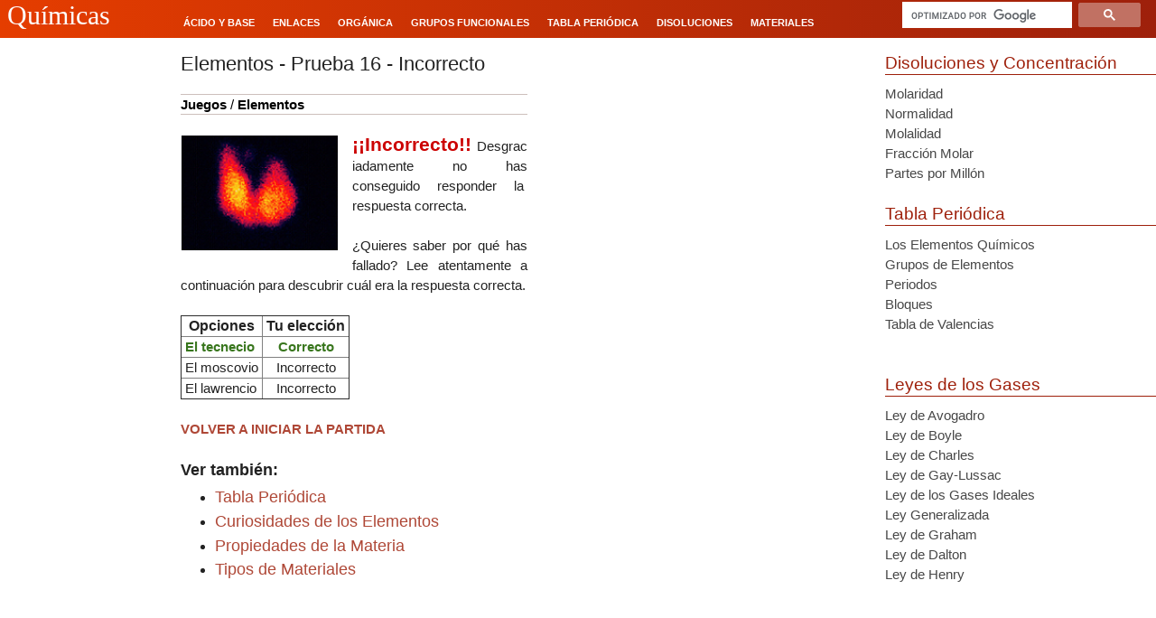

--- FILE ---
content_type: text/html; charset=UTF-8
request_url: https://www.quimicas.net/2019/10/elementos-prueba-16-incorrecto.html
body_size: 27229
content:
<!DOCTYPE html>
<html class='v2' dir='ltr' xmlns='http://www.w3.org/1999/xhtml' xmlns:b='http://www.google.com/2005/gml/b' xmlns:data='http://www.google.com/2005/gml/data' xmlns:expr='http://www.google.com/2005/gml/expr'>
<head>
<link href='https://www.blogger.com/static/v1/widgets/335934321-css_bundle_v2.css' rel='stylesheet' type='text/css'/>
<script async='async' nonce='SKRnTLss5j2QoCPGP49e9Q' src='https://fundingchoicesmessages.google.com/i/pub-2417067597975097?ers=1'></script><script nonce='SKRnTLss5j2QoCPGP49e9Q'>(function() {function signalGooglefcPresent() {if (!window.frames['googlefcPresent']) {if (document.body) {const iframe = document.createElement('iframe'); iframe.style = 'width: 0; height: 0; border: none; z-index: -1000; left: -1000px; top: -1000px;'; iframe.style.display = 'none'; iframe.name = 'googlefcPresent'; document.body.appendChild(iframe);} else {setTimeout(signalGooglefcPresent, 0);}}}signalGooglefcPresent();})();</script>
<script>(function(){/*

 Copyright The Closure Library Authors.
 SPDX-License-Identifier: Apache-2.0
*/
'use strict';var aa=function(a){var b=0;return function(){return b<a.length?{done:!1,value:a[b++]}:{done:!0}}},ba="function"==typeof Object.create?Object.create:function(a){var b=function(){};b.prototype=a;return new b},k;if("function"==typeof Object.setPrototypeOf)k=Object.setPrototypeOf;else{var m;a:{var ca={a:!0},n={};try{n.__proto__=ca;m=n.a;break a}catch(a){}m=!1}k=m?function(a,b){a.__proto__=b;if(a.__proto__!==b)throw new TypeError(a+" is not extensible");return a}:null}
var p=k,q=function(a,b){a.prototype=ba(b.prototype);a.prototype.constructor=a;if(p)p(a,b);else for(var c in b)if("prototype"!=c)if(Object.defineProperties){var d=Object.getOwnPropertyDescriptor(b,c);d&&Object.defineProperty(a,c,d)}else a[c]=b[c];a.v=b.prototype},r=this||self,da=function(){},t=function(a){return a};var u;var w=function(a,b){this.g=b===v?a:""};w.prototype.toString=function(){return this.g+""};var v={},x=function(a){if(void 0===u){var b=null;var c=r.trustedTypes;if(c&&c.createPolicy){try{b=c.createPolicy("goog#html",{createHTML:t,createScript:t,createScriptURL:t})}catch(d){r.console&&r.console.error(d.message)}u=b}else u=b}a=(b=u)?b.createScriptURL(a):a;return new w(a,v)};var A=function(){return Math.floor(2147483648*Math.random()).toString(36)+Math.abs(Math.floor(2147483648*Math.random())^Date.now()).toString(36)};var B={},C=null;var D="function"===typeof Uint8Array;function E(a,b,c){return"object"===typeof a?D&&!Array.isArray(a)&&a instanceof Uint8Array?c(a):F(a,b,c):b(a)}function F(a,b,c){if(Array.isArray(a)){for(var d=Array(a.length),e=0;e<a.length;e++){var f=a[e];null!=f&&(d[e]=E(f,b,c))}Array.isArray(a)&&a.s&&G(d);return d}d={};for(e in a)Object.prototype.hasOwnProperty.call(a,e)&&(f=a[e],null!=f&&(d[e]=E(f,b,c)));return d}
function ea(a){return F(a,function(b){return"number"===typeof b?isFinite(b)?b:String(b):b},function(b){var c;void 0===c&&(c=0);if(!C){C={};for(var d="ABCDEFGHIJKLMNOPQRSTUVWXYZabcdefghijklmnopqrstuvwxyz0123456789".split(""),e=["+/=","+/","-_=","-_.","-_"],f=0;5>f;f++){var h=d.concat(e[f].split(""));B[f]=h;for(var g=0;g<h.length;g++){var l=h[g];void 0===C[l]&&(C[l]=g)}}}c=B[c];d=Array(Math.floor(b.length/3));e=c[64]||"";for(f=h=0;h<b.length-2;h+=3){var y=b[h],z=b[h+1];l=b[h+2];g=c[y>>2];y=c[(y&3)<<
4|z>>4];z=c[(z&15)<<2|l>>6];l=c[l&63];d[f++]=""+g+y+z+l}g=0;l=e;switch(b.length-h){case 2:g=b[h+1],l=c[(g&15)<<2]||e;case 1:b=b[h],d[f]=""+c[b>>2]+c[(b&3)<<4|g>>4]+l+e}return d.join("")})}var fa={s:{value:!0,configurable:!0}},G=function(a){Array.isArray(a)&&!Object.isFrozen(a)&&Object.defineProperties(a,fa);return a};var H;var J=function(a,b,c){var d=H;H=null;a||(a=d);d=this.constructor.u;a||(a=d?[d]:[]);this.j=d?0:-1;this.h=null;this.g=a;a:{d=this.g.length;a=d-1;if(d&&(d=this.g[a],!(null===d||"object"!=typeof d||Array.isArray(d)||D&&d instanceof Uint8Array))){this.l=a-this.j;this.i=d;break a}void 0!==b&&-1<b?(this.l=Math.max(b,a+1-this.j),this.i=null):this.l=Number.MAX_VALUE}if(c)for(b=0;b<c.length;b++)a=c[b],a<this.l?(a+=this.j,(d=this.g[a])?G(d):this.g[a]=I):(d=this.l+this.j,this.g[d]||(this.i=this.g[d]={}),(d=this.i[a])?
G(d):this.i[a]=I)},I=Object.freeze(G([])),K=function(a,b){if(-1===b)return null;if(b<a.l){b+=a.j;var c=a.g[b];return c!==I?c:a.g[b]=G([])}if(a.i)return c=a.i[b],c!==I?c:a.i[b]=G([])},M=function(a,b){var c=L;if(-1===b)return null;a.h||(a.h={});if(!a.h[b]){var d=K(a,b);d&&(a.h[b]=new c(d))}return a.h[b]};J.prototype.toJSON=function(){var a=N(this,!1);return ea(a)};
var N=function(a,b){if(a.h)for(var c in a.h)if(Object.prototype.hasOwnProperty.call(a.h,c)){var d=a.h[c];if(Array.isArray(d))for(var e=0;e<d.length;e++)d[e]&&N(d[e],b);else d&&N(d,b)}return a.g},O=function(a,b){H=b=b?JSON.parse(b):null;a=new a(b);H=null;return a};J.prototype.toString=function(){return N(this,!1).toString()};var P=function(a){J.call(this,a)};q(P,J);function ha(a){var b,c=(a.ownerDocument&&a.ownerDocument.defaultView||window).document,d=null===(b=c.querySelector)||void 0===b?void 0:b.call(c,"script[nonce]");(b=d?d.nonce||d.getAttribute("nonce")||"":"")&&a.setAttribute("nonce",b)};var Q=function(a,b){b=String(b);"application/xhtml+xml"===a.contentType&&(b=b.toLowerCase());return a.createElement(b)},R=function(a){this.g=a||r.document||document};R.prototype.appendChild=function(a,b){a.appendChild(b)};var S=function(a,b,c,d,e,f){try{var h=a.g,g=Q(a.g,"SCRIPT");g.async=!0;g.src=b instanceof w&&b.constructor===w?b.g:"type_error:TrustedResourceUrl";ha(g);h.head.appendChild(g);g.addEventListener("load",function(){e();d&&h.head.removeChild(g)});g.addEventListener("error",function(){0<c?S(a,b,c-1,d,e,f):(d&&h.head.removeChild(g),f())})}catch(l){f()}};var ia=r.atob("aHR0cHM6Ly93d3cuZ3N0YXRpYy5jb20vaW1hZ2VzL2ljb25zL21hdGVyaWFsL3N5c3RlbS8xeC93YXJuaW5nX2FtYmVyXzI0ZHAucG5n"),ja=r.atob("WW91IGFyZSBzZWVpbmcgdGhpcyBtZXNzYWdlIGJlY2F1c2UgYWQgb3Igc2NyaXB0IGJsb2NraW5nIHNvZnR3YXJlIGlzIGludGVyZmVyaW5nIHdpdGggdGhpcyBwYWdlLg=="),ka=r.atob("RGlzYWJsZSBhbnkgYWQgb3Igc2NyaXB0IGJsb2NraW5nIHNvZnR3YXJlLCB0aGVuIHJlbG9hZCB0aGlzIHBhZ2Uu"),la=function(a,b,c){this.h=a;this.j=new R(this.h);this.g=null;this.i=[];this.l=!1;this.o=b;this.m=c},V=function(a){if(a.h.body&&!a.l){var b=
function(){T(a);r.setTimeout(function(){return U(a,3)},50)};S(a.j,a.o,2,!0,function(){r[a.m]||b()},b);a.l=!0}},T=function(a){for(var b=W(1,5),c=0;c<b;c++){var d=X(a);a.h.body.appendChild(d);a.i.push(d)}b=X(a);b.style.bottom="0";b.style.left="0";b.style.position="fixed";b.style.width=W(100,110).toString()+"%";b.style.zIndex=W(2147483544,2147483644).toString();b.style["background-color"]=ma(249,259,242,252,219,229);b.style["box-shadow"]="0 0 12px #888";b.style.color=ma(0,10,0,10,0,10);b.style.display=
"flex";b.style["justify-content"]="center";b.style["font-family"]="Roboto, Arial";c=X(a);c.style.width=W(80,85).toString()+"%";c.style.maxWidth=W(750,775).toString()+"px";c.style.margin="24px";c.style.display="flex";c.style["align-items"]="flex-start";c.style["justify-content"]="center";d=Q(a.j.g,"IMG");d.className=A();d.src=ia;d.style.height="24px";d.style.width="24px";d.style["padding-right"]="16px";var e=X(a),f=X(a);f.style["font-weight"]="bold";f.textContent=ja;var h=X(a);h.textContent=ka;Y(a,
e,f);Y(a,e,h);Y(a,c,d);Y(a,c,e);Y(a,b,c);a.g=b;a.h.body.appendChild(a.g);b=W(1,5);for(c=0;c<b;c++)d=X(a),a.h.body.appendChild(d),a.i.push(d)},Y=function(a,b,c){for(var d=W(1,5),e=0;e<d;e++){var f=X(a);b.appendChild(f)}b.appendChild(c);c=W(1,5);for(d=0;d<c;d++)e=X(a),b.appendChild(e)},W=function(a,b){return Math.floor(a+Math.random()*(b-a))},ma=function(a,b,c,d,e,f){return"rgb("+W(Math.max(a,0),Math.min(b,255)).toString()+","+W(Math.max(c,0),Math.min(d,255)).toString()+","+W(Math.max(e,0),Math.min(f,
255)).toString()+")"},X=function(a){a=Q(a.j.g,"DIV");a.className=A();return a},U=function(a,b){0>=b||null!=a.g&&0!=a.g.offsetHeight&&0!=a.g.offsetWidth||(na(a),T(a),r.setTimeout(function(){return U(a,b-1)},50))},na=function(a){var b=a.i;var c="undefined"!=typeof Symbol&&Symbol.iterator&&b[Symbol.iterator];b=c?c.call(b):{next:aa(b)};for(c=b.next();!c.done;c=b.next())(c=c.value)&&c.parentNode&&c.parentNode.removeChild(c);a.i=[];(b=a.g)&&b.parentNode&&b.parentNode.removeChild(b);a.g=null};var pa=function(a,b,c,d,e){var f=oa(c),h=function(l){l.appendChild(f);r.setTimeout(function(){f?(0!==f.offsetHeight&&0!==f.offsetWidth?b():a(),f.parentNode&&f.parentNode.removeChild(f)):a()},d)},g=function(l){document.body?h(document.body):0<l?r.setTimeout(function(){g(l-1)},e):b()};g(3)},oa=function(a){var b=document.createElement("div");b.className=a;b.style.width="1px";b.style.height="1px";b.style.position="absolute";b.style.left="-10000px";b.style.top="-10000px";b.style.zIndex="-10000";return b};var L=function(a){J.call(this,a)};q(L,J);var qa=function(a){J.call(this,a)};q(qa,J);var ra=function(a,b){this.l=a;this.m=new R(a.document);this.g=b;this.i=K(this.g,1);b=M(this.g,2);this.o=x(K(b,4)||"");this.h=!1;b=M(this.g,13);b=x(K(b,4)||"");this.j=new la(a.document,b,K(this.g,12))};ra.prototype.start=function(){sa(this)};
var sa=function(a){ta(a);S(a.m,a.o,3,!1,function(){a:{var b=a.i;var c=r.btoa(b);if(c=r[c]){try{var d=O(P,r.atob(c))}catch(e){b=!1;break a}b=b===K(d,1)}else b=!1}b?Z(a,K(a.g,14)):(Z(a,K(a.g,8)),V(a.j))},function(){pa(function(){Z(a,K(a.g,7));V(a.j)},function(){return Z(a,K(a.g,6))},K(a.g,9),K(a.g,10),K(a.g,11))})},Z=function(a,b){a.h||(a.h=!0,a=new a.l.XMLHttpRequest,a.open("GET",b,!0),a.send())},ta=function(a){var b=r.btoa(a.i);a.l[b]&&Z(a,K(a.g,5))};(function(a,b){r[a]=function(c){for(var d=[],e=0;e<arguments.length;++e)d[e-0]=arguments[e];r[a]=da;b.apply(null,d)}})("__h82AlnkH6D91__",function(a){"function"===typeof window.atob&&(new ra(window,O(qa,window.atob(a)))).start()});}).call(this);

window.__h82AlnkH6D91__("[base64]/[base64]/[base64]/[base64]");</script>    
    
    
    
    






<script type="text/javascript">
  window._taboola = window._taboola || [];
  _taboola.push({article:'auto'});
  !function (e, f, u, i) {
    if (!document.getElementById(i)){
      e.async = 1;
      e.src = u;
      e.id = i;
      f.parentNode.insertBefore(e, f);
    }
  }(document.createElement('script'),
  document.getElementsByTagName('script')[0],
  '//cdn.taboola.com/libtrc/adeqmedia-wwwquimicasnet/loader.js',
  'tb_loader_script');
  if(window.performance && typeof window.performance.mark == 'function')
    {window.performance.mark('tbl_ic');}
</script>


<script type='text/javascript'>
function addLink(e) {

    ga('send', {
      hitType: 'event',
      eventCategory: 'Downloads',
      eventAction: 'Click',
      eventLabel: 'Ebook downloaded'
    });

    e.preventDefault();
    var pagelink = '\r\n\r\nFuente: ' + document.location.href,


    copytext =  window.getSelection() + pagelink;
    clipdata = e.clipboardData || window.clipboardData;
    if (clipdata) {
        clipdata.setData('Text', copytext);
    }

}
document.addEventListener('copy', addLink);

/*

function addLink() {

ga('send', {
  hitType: 'event',
  eventCategory: 'Downloads',
  eventAction: 'Click',
  eventLabel: 'Ebook downloaded'
});


	var body_element = document.getElementsByTagName('body')[0];
	var selection;
	selection = window.getSelection();
	var pagelink = "<br/><br/> Fuente: <a href='"+document.location.href+"'>"+document.location.href+"</a><br/>"; // change this if you want
	var copytext = selection + pagelink;
	var newdiv = document.createElement('div');
	newdiv.style.position='absolute';
	newdiv.style.left='-99999px';
	body_element.appendChild(newdiv);
	newdiv.innerHTML = copytext;
	selection.selectAllChildren(newdiv);
	//window.setTimeout(function() {
	//	body_element.removeChild(newdiv);
	//},0);
}
document.oncopy = addLink;

*/





</script>
<script async='async' src='//pagead2.googlesyndication.com/pagead/js/adsbygoogle.js'></script>
<script src='https://ajax.googleapis.com/ajax/libs/jquery/3.1.0/jquery.min.js' type='text/javascript'></script>
<script>
      (adsbygoogle = window.adsbygoogle || []).push({
        google_ad_client: "ca-pub-2417067597975097",
        enable_page_level_ads: true
      });
    </script>
<meta content='width=1080' name='viewport'/>
<meta content='text/html; charset=UTF-8' http-equiv='Content-Type'/>
<meta content='blogger' name='generator'/>
<link href='https://www.quimicas.net/favicon.ico' rel='icon' type='image/x-icon'/>
<link href='https://www.quimicas.net/2019/10/elementos-prueba-16-incorrecto.html' rel='canonical'/>
<link rel="alternate" type="application/atom+xml" title="Químicas - Atom" href="https://www.quimicas.net/feeds/posts/default" />
<link rel="alternate" type="application/rss+xml" title="Químicas - RSS" href="https://www.quimicas.net/feeds/posts/default?alt=rss" />
<link rel="service.post" type="application/atom+xml" title="Químicas - Atom" href="https://www.blogger.com/feeds/1690617201948426817/posts/default" />

<link rel="alternate" type="application/atom+xml" title="Químicas - Atom" href="https://www.quimicas.net/feeds/1098793672804892434/comments/default" />
<!--Can't find substitution for tag [blog.ieCssRetrofitLinks]-->
<link href='https://blogger.googleusercontent.com/img/b/R29vZ2xl/AVvXsEh9W8a_59dPZxgqA5B8Bc8IXG0PqPV8W1US0dSn_f34v0KkhTpxINVhaOKMOIu0jUof2YDqEEeYUqTIMNvA9hifExy-oi-vAa0sHqIyKBar1gpRH7UneNTjggMtPQ6UuXgvxSs4y2RJ-XM/h120/Tecnecio.png' rel='image_src'/>
<meta content='https://www.quimicas.net/2019/10/elementos-prueba-16-incorrecto.html' property='og:url'/>
<meta content='Elementos - Prueba 16 - Incorrecto' property='og:title'/>
<meta content='   Juegos  / Elementos          ¡¡Incorrecto!!  Desgraciadamente no has conseguido responder la  respuesta correcta.    ¿Quieres saber por q...' property='og:description'/>
<meta content='https://blogger.googleusercontent.com/img/b/R29vZ2xl/AVvXsEh9W8a_59dPZxgqA5B8Bc8IXG0PqPV8W1US0dSn_f34v0KkhTpxINVhaOKMOIu0jUof2YDqEEeYUqTIMNvA9hifExy-oi-vAa0sHqIyKBar1gpRH7UneNTjggMtPQ6UuXgvxSs4y2RJ-XM/w1200-h630-p-k-no-nu/Tecnecio.png' property='og:image'/>
<title>
Químicas: Elementos - Prueba 16 - Incorrecto
</title>
<style id='page-skin-1' type='text/css'><!--
*/
.content-outer,.header-outer,.tabs-outer,.main-outer,.main-inner,.footer-outer,.post,.comments,.widget,.date-header,.inline-ad{position:relative;min-
height:0;_position:static;_height:1%}
.footer-outer{margin-bottom:-1px}
.content-inner{padding:10px}
.tabs-inner{padding:0 15px}
.main-inner{padding:30px 0}
.main-inner .column-center-inner,.main-inner .column-left-inner,.main-inner .column-right-inner{padding:0 15px}
.footer-inner{padding:30px 15px}
.section{margin:0 15px}
.widget{margin:30px 0;_margin:0 0 10px}
.section:first-child .widget:first-child{margin-top:0}
.section:first-child #uds-searchControl+.widget{margin-top:0}
.section:last-child .widget:last-child{margin-bottom:0}
.tabs:first-child .widget{margin-bottom:0}
body .navbar{height:30px;padding:0;margin:0}
body .navbar .Navbar{position:absolute;z-index:10;left:0;width:100%;margin:0;padding:0;background:none;border:none}
.header-inner .section{margin:0}
.header-inner .widget{margin-left:30px;margin-right:30px}
.header-inner .Header{margin:0}
.header-inner .Header #header-inner{overflow:hidden}
.header-inner .Header .titlewrapper{padding:22px 30px 0}
.header-inner .Header .descriptionwrapper{padding:0 30px;margin-bottom:25px}
.Header h1{margin-bottom:10px}
.Header .description{margin:.5em 0 10px;padding:0 2px}
a img{border:none;position:relative}
h1,h2,h3,h4{margin:0;position:relative}
h1 a:hover{text-decoration:none}
h3 a:hover{text-decoration:none}
.tabs .widget h2{display:none}
.tabs .widget ul,.tabs .widget ul{margin:0;padding:0;overflow:hidden;list-style:none}
.tabs .widget li,.tabs .widget li{margin:0;padding:0;float:left}
.tabs .widget li a:hover{text-decoration:none}
.widget{font-size:15px; line-height:22px;}
.widget ul{padding:0 0 0 1.25em;margin:0;line-height:1.2}
.BlogList ul{padding:0}
.BlogList li .blog-content{position:relative}
.widget li,.BlogArchive #ArchiveList ul.flat li{padding:.25em 0;margin:0;text-indent:0}
.widget .post-body ul{padding:0 2.5em;margin:.5em 0;line-height:22px;}
.widget .post-body li{margin-bottom:.25em;padding-top:0;padding-bottom:0}
.item-control{display:none}
.item-control a,.item-action a{text-decoration:none !important}
.widget-item-control{float:right;height:20px;margin-top:-20px;position:relative;z-index:10}
.widget-item-control a{opacity:.5}
.widget-item-control a:hover{opacity:1}
.widget .widget-item-control a img{border:none;padding:none;background:none;-moz-box-shadow:none;-webkit-box-shadow:none;-ie-box-shadow:none;box-shadow:none}
.post-body{width:100%;_overflow:hidden}
.post-header,.post-footer{line-height:1.6}
.post-footer-line>*{margin-right:1em}
.post-footer-line>*:last-child{margin-right:0}
.post-timestamp{margin-left:-1em}
.post-footer-line>*:first-child{margin-left:0}
.post .tr-caption-container{position:relative}
.inline-ad{margin:2em 0;text-align:center;line-height:0}
#comments .comment-author{padding-left:25px}
.comment-body{margin:.5em 25px}
.comment-footer{margin:.5em 25px 1.5em}
.comment-body p{margin:0}
#comments .avatar-comment-indent .comment-author{margin-left:-45px;padding-left:45px}
.deleted-comment{font-style:italic;opacity:.5}
.Profile img{margin:0 .75em .5em 0}
.Profile .profile-datablock{margin:0 0 .5em}
dt{font-weight:bold}
table.section-columns td.first.columns-cell{border-left:none}
.post-summary{padding-top:8px}
html{height:100%}
body{min-height:100%;_height:100%;position:relative}
.content{position:relative;word-wrap:break-word}
.content-outer,.region-inner{min-height:0;margin:0 auto}
.columns{zoom:1}
.loading .columns{overflow:hidden}
.columns-inner{_height:1%;min-height:0}
.column-center-outer,.column-left-outer,.column-right-outer{position:relative;float:left;_display:inline;_overflow:hidden}
.column-center-outer{width:100%}
.column-left-outer{margin-left:-100%}
.fauxcolumns{position:relative;_height:1%}
.fauxcolumn-outer{position:absolute;top:0;bottom:0;height:expression(this.parentNode.offsetHeight + 'px');overflow:hidden}
.fauxcolumn-outer .fauxborder-left,.fauxcolumn-outer .fauxborder-right,.fauxcolumn-inner{height:100%}
.fauxcolumn-left-outer{left:0}
.fauxcolumn-right-outer{right:0}
.cap-top,.cap-bottom{position:relative;height:0;background-repeat:repeat-x}
.cap-top .cap-left,.cap-top .cap-right,.cap-bottom .cap-left,.cap-bottom .cap-right{height:100%;background-repeat:no-repeat}
.cap-top,.cap-top .cap-left{background-position:top left}
.cap-bottom,.cap-bottom .cap-left{background-position:bottom left}
.cap-top .cap-left,.cap-bottom .cap-left{float:left}
.cap-top .cap-right{background-position:top right;float:right}
.cap-bottom .cap-right{background-position:bottom right;float:right}
.fauxborder-left{background-position:top left;background-repeat:repeat-y;position:relative;_height:1%}
.fauxborder-right{background-position:top right;background-repeat:repeat-y;position:absolute;right:0;height:100%;_height:expression(this.parentNode.offsetHeight +
'px')}
table.section-columns{border:none;table-layout:fixed;width:100%;position:relative}
table.columns-2 td.columns-cell{width:50%}
table.columns-3 td.columns-cell{width:33.33%}
table.columns-4 td.columns-cell{width:25%}
table.section-columns td.columns-cell{vertical-align:top}
.body-fauxcolumns,.content-fauxcolumns{position:absolute;top:0;left:0;z-index:-1;height:100%;_height:expression(this.parentNode.offsetHeight +
'px');width:100%;overflow:hidden}
.body-fauxcolumns .fauxcolumn-outer{width:100%}
.content-fauxcolumns .fauxcolumn-outer{position:relative;overflow:visible;height:100%;margin:0 auto}
.content-fauxcolumns .fauxcolumn-left{width:100%}
section,nav,article,aside,hgroup,header,footer{display:block}
time,mark{display:inline}
.contact-form-widget{height:320;margin-left:0;max-width:250px;padding:0;padding-top:0;width:100%}
.contact-form-success-message{background:#f9edbe;border:0 solid #f0c36d;bottom:0;box-shadow:0 2px 4px rgba(0,0,0,.2);color:#222;font-size:11px;line-
height:19px;margin-left:0;opacity:1;position:static;text-align:center}
.contact-form-error-message{background:#f9edbe;border:0 solid #f0c36d;bottom:0;box-shadow:0 2px 4px rgba(0,0,0,.2);color:#666;font-size:11px;font-weight:bold;line-
height:19px;margin-left:0;opacity:1;position:static;text-align:center}
.contact-form-success-message-with-border{background:#f9edbe;border:1px solid #f0c36d;bottom:0;box-shadow:0 2px 4px rgba(0,0,0,.2);color:#222;font-size:11px;line-
height:19px;margin-left:0;opacity:1;position:static;text-align:center}
.contact-form-error-message-with-border{background:#f9edbe;border:1px solid #f0c36d;bottom:0;box-shadow:0 2px 4px rgba(0,0,0,.2);color:#666;font-size:11px;font-
weight:bold;line-height:19px;margin-left:0;opacity:1;position:static;text-align:center}
.contact-form-cross{height:11px;margin:0 5px;vertical-align:-8.5%;width:11px}
.contact-form-email,.contact-form-name{background:#fff;background-color:#fff;border:1px solid #d9d9d9;border-top:1px solid #c0c0c0;box-sizing:border-
box;color:#333;display:inline-block;font-family:Arial,sans-serif;font-size:13px;height:24px;margin:0;margin-top:5px;padding:0;vertical-align:top}
.contact-form-email-message{background:#fff;background-color:#fff;border:1px solid #d9d9d9;border-top:1px solid #c0c0c0;box-sizing:border-
box;color:#333;display:inline-block;font-family:Arial,sans-serif;font-size:13px;margin:0;margin-top:5px;padding:0;vertical-align:top}
.contact-form-email:hover,.contact-form-name:hover,.contact-form-email-message:hover{border:1px solid #b9b9b9;border-top:1px solid #a0a0a0;box-shadow:inset 0 1px 2px
rgba(0,0,0,.1)}
.contact-form-email:focus,.contact-form-name:focus,.contact-form-email-message:focus{border:1px solid #4d90fe;box-shadow:inset 0 1px 2px rgba(0,0,0,.3);outline:none}
.contact-form-name,.contact-form-email,.contact-form-email-message{max-width:220px;width:100%}
.contact-form-button{-webkit-border-radius:2px;-moz-border-radius:2px;-webkit-transition:all .218s;-moz-transition:all .218s;-o-transition:all .218s;-webkit-user-
select:none;-moz-user-select:none;background-color:#f5f5f5;background-image:-webkit-gradient(linear,left top,left bottom,from(#f5f5f5),to(#f1f1f1));background-image:-
webkit-linear-gradient(top,#f5f5f5,#f1f1f1);background-image:-moz-linear-gradient(top,#f5f5f5,#f1f1f1);background-image:-ms-linear-gradient
(top,#f5f5f5,#f1f1f1);background-image:-o-linear-gradient(top,#f5f5f5,#f1f1f1);background-image:linear-gradient(top,#f5f5f5,#f1f1f1);border:1px solid
#dcdcdc;border:1px solid rgba(0,0,0,.1);border-radius:2px;color:#444;cursor:default;display:inline-block;filter:progid:DXImageTransform.Microsoft.gradient
(startColorStr='#f5f5f5',EndColorStr='#f1f1f1');font-family:"Arial","Helvetica",sans-serif;font-size:11px;font-weight:bold;height:24px;line-height:24px;margin-
left:0;min-width:54px;*min-width:70px;padding:0 8px;text-align:center;transition:all .218s}
.contact-form-button:hover,.contact-form-button.hover{-moz-box-shadow:0 1px 1px rgba(0,0,0,.1);-moz-transition:all 0;-o-transition:all 0;-webkit-box-shadow:0 1px 1px
rgba(0,0,0,.1);-webkit-transition:all 0;background-color:#f8f8f8;background-image:-webkit-gradient(linear,left top,left bottom,from(#f8f8f8),to(#f1f1f1));background-
image:-webkit-linear-gradient(top,#f8f8f8,#f1f1f1);background-image:-moz-linear-gradient(top,#f8f8f8,#f1f1f1);background-image:-ms-linear-gradient
(top,#f8f8f8,#f1f1f1);background-image:-o-linear-gradient(top,#f8f8f8,#f1f1f1);background-image:linear-gradient(top,#f8f8f8,#f1f1f1);border:1px solid #c6c6c6;box-
shadow:0 1px 1px rgba(0,0,0,.1);color:#222;filter:progid:DXImageTransform.Microsoft.gradient(startColorStr='#f8f8f8',EndColorStr='#f1f1f1');transition:all 0}
.contact-form-button.focus,.contact-form-button.right.focus,.contact-form-button.mid.focus,.contact-form-button.left.focus{border:1px solid #4d90fe;outline:none;z-
index:4 !important}
.contact-form-button-submit:focus,.contact-form-button-submit.focus{-moz-box-shadow:inset 0 0 0 1px rgba(255,255,255,.5);-webkit-box-shadow:inset 0 0 0 1px rgba
(255,255,255,.5);box-shadow:inset 0 0 0 1px rgba(255,255,255,.5)}
.contact-form-button-submit:focus,.contact-form-button-submit.focus{border-color:#404040}
.contact-form-button-submit:focus:hover,.contact-form-button-submit.focus:hover{-moz-box-shadow:inset 0 0 0 1px #fff,0 1px 1px rgba(0,0,0,.1);-webkit-box-shadow:inset
0 0 0 1px #fff,0 1px 1px rgba(0,0,0,.1);box-shadow:inset 0 0 0 1px #fff,0 1px 1px rgba(0,0,0,.1)}
.contact-form-button-submit{background-color:#666;background-image:-webkit-gradient(linear,left top,left bottom,from(#777),to(#555));background-image:-webkit-linear-
gradient(top,#777,#555);background-image:-moz-linear-gradient(top,#777,#555);background-image:-ms-linear-gradient(top,#777,#555);background-image:-o-linear-gradient
(top,#777,#555);background-image:linear-gradient(top,#777,#555);border:1px solid #505050;color:#fff;filter:progid:DXImageTransform.Microsoft.gradient
(startColorStr='#777777',EndColorStr='#555555')}
.contact-form-button-submit:hover{background-color:#555;background-image:-webkit-gradient(linear,left top,left bottom,from(#666),to(#444));background-image:-webkit-
linear-gradient(top,#666,#444);background-image:-moz-linear-gradient(top,#666,#444);background-image:-ms-linear-gradient(top,#666,#444);background-image:-o-linear-
gradient(top,#666,#444);background-image:linear-gradient(top,#666,#444);border:1px solid #404040;color:#fff;filter:progid:DXImageTransform.Microsoft.gradient
(startColorStr='#666666',EndColorStr='#444444')}
.contact-form-button-submit:active,.contact-form-button-submit:focus:active,.contact-form-button-submit.focus:active{-webkit-box-shadow:inset 0 1px 2px rgba
(0,0,0,.3);-moz-box-shadow:inset 0 1px 2px rgba(0,0,0,.3);box-shadow:inset 0 1px 2px rgba(0,0,0,.3)}
.contact-form-button-submit{background-color:#4d90fe;background-image:-webkit-gradient(linear,left top,left bottom,from(#4d90fe),to(#4787ed));background-image:-
webkit-linear-gradient(top,#4d90fe,#4787ed);background-image:-moz-linear-gradient(top,#4d90fe,#4787ed);background-image:-ms-linear-gradient
(top,#4d90fe,#4787ed);background-image:-o-linear-gradient(top,#4d90fe,#4787ed);background-image:linear-gradient(top,#4d90fe,#4787ed);border-
color:#3079ed;filter:progid:DXImageTransform.Microsoft.gradient(startColorStr='#4d90fe',EndColorStr='#4787ed')}
.contact-form-button-submit:hover{background-color:#357ae8;background-image:-webkit-gradient(linear,left top,left bottom,from(#4d90fe),to(#357ae8));background-image:-
webkit-linear-gradient(top,#4d90fe,#357ae8);background-image:-moz-linear-gradient(top,#4d90fe,#357ae8);background-image:-ms-linear-gradient
(top,#4d90fe,#357ae8);background-image:-o-linear-gradient(top,#4d90fe,#357ae8);background-image:linear-gradient(top,#4d90fe,#357ae8);border-
color:#2f5bb7;filter:progid:DXImageTransform.Microsoft.gradient(startColorStr='#4d90fe',EndColorStr='#357ae8')}
.contact-form-button.disabled,.contact-form-button.disabled:hover,.contact-form-button.disabled:active{background:none;border:1px solid #f3f3f3;border:1px solid rgba
(0,0,0,.05);color:#b8b8b8;cursor:default;pointer-events:none}
.contact-form-button-submit.disabled,.contact-form-button-submit.disabled:hover,.contact-form-button-submit.disabled:active{-ms-
filter:"progid:DXImageTransform.Microsoft.Alpha(Opacity=50)";background-color:#666;border:1px solid #505050;color:#fff;filter:alpha(opacity=50);opacity:.5}
.contact-form-button-submit.disabled,.contact-form-button-submit.disabled:hover,.contact-form-button-submit.disabled:active{background-color:#4d90fe;border-
color:#3079ed}
div.gsc-control{width:100%}
.cse-status{color:#676767;font-size:11px;margin:10px;padding:4px}
.Example{}
.post-footer abbr{border:none}
.author-profile{margin:5px 5px 0 0;overflow:hidden}
.author-profile img{border:1px solid #efefef;float:left;margin-right:5px}
.backlink-toggle-zippy{padding-right:11px;margin-right:.1em;cursor:pointer;cursor:hand;background:url(https://resources.blogblog.com/img/triangle_ltr.gif) no-repeat
left center}
.expanded-backlink .backlink-toggle-zippy{background-image:url("https://resources.blogblog.com/img/triangle_open.gif")}
.collapsed-backlink .collapseable{display:none}
.status-msg-wrap{font-size:110%;width:90%;margin:10px auto;position:relative}
.status-msg-border{border:1px solid #000;filter:alpha(opacity=40);-moz-opacity:.4;opacity:.4;width:100%;position:relative}
.status-msg-bg{background-color:#ccc;opacity:.8;filter:alpha(opacity=30);-moz-opacity:.8;width:100%;position:relative;z-index:1}
.status-msg-body{text-align:center;padding:.3em 0;width:100%;position:absolute;z-index:4}
.status-msg-hidden{visibility:hidden;padding:.3em 0}
.status-msg-wrap a{padding-left:.4em;text-decoration:underline}
.reactions-label{margin:3px 0 0 0}
.reactions-label-cell{line-height:2.3em}
.reactions-iframe{background:transparent;height:2.3em;width:100%;border:0}
#comment-actions{background:transparent;border:0;padding:0;position:absolute;height:25px}
#comments .blogger-comment-icon,.blogger-comment-icon{line-height:16px;background:url(/img/b16-rounded.gif) left no-repeat;padding-left:20px}
#comments .openid-comment-icon,.openid-comment-icon{line-height:16px;background:url(/img/openid16-rounded.gif) left no-repeat;padding-left:20px}
#comments .anon-comment-icon,.anon-comment-icon{line-height:16px;background:url(/img/anon16-rounded.gif) left no-repeat;padding-left:20px}
.comment-form{clear:both;_width:410px}
.comment-link{white-space:nowrap}
.paging-control-container{float:right;margin:0 6px 0 0;font-size:80%}
.unneeded-paging-control{visibility:hidden}
/* #comments-block .avatar-image-container img{-ms-interpolation-mode:bicubic;border:1px solid #ccc;float:right} */
.avatar-image-container {
background: url(https://blogger.googleusercontent.com/img/b/R29vZ2xl/AVvXsEjIZAOc9gPsg5sN0-OCGSReHa4PUDacwmolf8qCMVibYZMakfe2DFptN_Q6mwouexXoRKYgTO5Oq0bvl2A_RigdVkvSDFLqHmKzhEqv-MRL7kQIGxjIZJ4_5ZQd6aZv5P9Bi0iFj3cPp7Q9/s400/avatar.gif);
background-size: 60px 66px;
width: 66px;
height: 66px;
box-shadow: 0px 1px 9px #666;
border-radius: 36px;
border: 1px solid #fff;
}
.comments .avatar-image-container img {
width: 36px;
box-shadow: 2px 2px 0px rgba(0,0,0,0.13);
}
.comments .avatar-image-container img {
max-width: 36px;
}
.avatar-image-container img {
border: none;
}
#comments .avatar-image-container img {display:none;}
/*
#comments-block .avatar-image-container.avatar-stock img{border-width:0;padding:1px}
#comments-block .avatar-image-container{height:37px;left:-45px;position:absolute;width:37px}
#comments-block.avatar-comment-indent{margin-left:45px;position:relative}
#comments-block.avatar-comment-indent dd{margin-left:0}
*/
iframe.avatar-hovercard-iframe{border:0 none;padding:0;width:25em;height:9.4em;margin:.5em}
.comments{clear:both;margin-top:10px;margin-bottom:0}
.comments .comments-content{margin-bottom:16px}
/*.comments .comment .comment-actions a{padding-right:5px;padding-top:5px}
.comments .comment .comment-actions a:hover{text-decoration:underline} */
.comments .comment .comment-actions a {background:#4CAF50; border-radius: 5px; color: #eee !important; font:12px arial; margin-right: 8px; padding:5px; text-decoration: none !important;}
.comments .comment .comment-actions a:hover {background:#808080; border-radius: 5px; color: #222 !important; font:12px arial; margin-right: 8px; padding:5px; text-decoration: none !important;}
.comments .comments-content .comment-thread ol{list-style-type:none;padding:0;text-align:left}
.comments .comments-content .inline-thread{padding:.5em 1em}
.comments .comments-content .comment-thread{margin:8px 0}
.comments .comments-content .comment-thread:empty{display:none}
.comments .comments-content .comment-replies{margin-left:36px;margin-top:1em}
.comments .comments-content .comment{margin-bottom:16px;padding-bottom:8px}
.comments .comments-content .comment:first-child{padding-top:16px}
.comments .comments-content .comment:last-child{border-bottom:0;padding-bottom:0}
.comments .comments-content .comment-body{position:relative}
.comments .comments-content .user{font-style:normal;font-weight:bold}
.comments .comments-content .icon.blog-author{display:inline-block;height:18px;margin:0 0 -4px 6px;width:18px}
.comments .comments-content .datetime{margin-left:6px}
.comments .comments-content .comment-header,.comments .comments-content .comment-content{margin:0 0 8px}
.comments .comments-content .comment-content{text-align:justify}
.comments .comments-content .owner-actions{position:absolute;right:0;top:0}
.comments .comments-replybox{border:none;height:250px;width:100%}
.comments .comment-replybox-single{margin-left:48px;margin-top:5px}
.comments .comment-replybox-thread{margin-top:5px}
.comments .comments-content .loadmore a{display:block;padding:10px 16px;text-align:center}
.comments .thread-toggle{cursor:pointer;display:inline-block}
/*.comments .continue{cursor:pointer}
.comments .continue a{display:block;font-weight:bold;padding:.5em} */
.continue {border-top:none !important;}
.continue a {background:#4CAF50; border: 1px solid #4CAF50 !important; border-radius:5px; color: #eee !important; display: inline-block !important; margin-top: 8px; padding:5px; text-decoration: none !important; font:12px arial !important;}
.continue a:hover {background:#808080 !important; border: 1px solid #808080 !important; border-radius:5px; color: #eee !important; display: inline-block !important; margin-top: 8px; padding:6px !important; text-decoration: none !important; font:12px arial !important;}
.comments .comments-content .loadmore{cursor:pointer;margin-top:3em;max-height:3em}
.comments .comments-content .loadmore.loaded{max-height:0;opacity:0;overflow:hidden}
.comments .thread-chrome.thread-collapsed{display:none}
.comments .thread-toggle{display:inline-block}
.comments .thread-toggle .thread-arrow{display:inline-block;height:6px;margin:.3em;overflow:visible;padding-right:4px;width:7px}
.comments .thread-expanded .thread-arrow{background:url
("[data-uri]") no-repeat scroll 0 0
transparent}
.comments .thread-collapsed .thread-arrow{background:url
("[data-uri]") no-repeat
scroll 0 0 transparent}
/*.comments .avatar-image-container{float:left;max-height:36px;overflow:hidden;width:36px}
.comments .avatar-image-container img{max-width:36px} */
.comment-header a {color: #222222 !important;}
#comments .avatar-image-container img {border:2px solid #222;border-radius: 50px 50px 50px 50px;height: 58px;max-width: 58px;}
.comments .avatar-image-container {border: 2px solid #222;border-radius: 34px 34px 34px 34px;box-shadow: 1px 1px 3px #dcdcdc;float: left;margin-left: -20px; max-height: 61px !important; overflow: hidden;width: 61px !important;}
/*.comments .comment-block{margin-left:48px;position:relative}*/
.comments .comment-block {background:#f8f8f8; border: 1px solid #f0f0f0; padding: 10px; margin-left:52px;}
}
.comment-action-icon{width:13px;height:13px;margin-top:3px}
.delete-comment-icon{background:url("/img/icon_delete13.gif") no-repeat left;padding:7px}
#comment-popup{position:absolute;visibility:hidden;width:100px;height:20px}
.post-share-buttons{display:inline-block;margin-top:.5em;vertical-align:middle}
a:hover.share-button{text-decoration:none;z-index:1}
.share-button-link-text{display:block;text-indent:-9999px}
.sb-email{background-position:0 0 !important}
a:hover.sb-email{background-position:0 -20px !important}
a:active.sb-email{background-position:0 -40px !important}
.sb-blog{background-position:-20px 0 !important}
a:hover.sb-blog{background-position:-20px -20px !important}
a:active.sb-blog{background-position:-20px -40px !important}
.sb-twitter{background-position:-40px 0 !important}
a:hover.sb-twitter{background-position:-40px -20px !important}
a:active.sb-twitter{background-position:-40px -40px !important}
.sb-facebook{background-position:-60px 0 !important}
a:hover.sb-facebook{background-position:-60px -20px !important}
a:active.sb-facebook{background-position:-60px -40px !important}
.sb-buzz{display:none !important}
.sb-pinterest{background-position:-100px 0 !important}
a:hover.sb-pinterest{background-position:-100px -20px !important}
a:active.sb-pinterest{background-position:-100px -40px !important}
.goog-inline-block{position:relative;display:-moz-inline-box;display:inline-block}
* html .goog-inline-block{display:inline}
*:first-child+html .goog-inline-block{display:inline}
.goog-custom-button{margin:2px;border:0;padding:0;font-family:Arial,sans-serif;color:#000;text-decoration:none;list-style:none;vertical-
align:middle;cursor:default;outline:none}
.goog-custom-button-outer-box,.goog-custom-button-inner-box{border-style:solid;border-color:transparent;vertical-align:top}
.goog-custom-button-checked .goog-custom-button-outer-box,.goog-custom-button-checked .goog-custom-button-inner-box{border-color:#ccc}
.goog-custom-button-outer-box{margin:0;border-width:1px 0;padding:0}
.goog-custom-button-inner-box{-moz-box-orient:vertical;margin:0 -1px;border-width:0 1px;padding:3px 4px;white-space:nowrap}
* html .goog-custom-button-inner-box{left:-1px}
* html .goog-custom-button-rtl .goog-custom-button-outer-box{left:-1px}
* html .goog-custom-button-rtl .goog-custom-button-inner-box{right:auto}
*:first-child+html .goog-custom-button-inner-box{left:-1px}
*:first-child+html .goog-custom-button-rtl .goog-custom-button-inner-box{left:1px}
::root .goog-custom-button,::root .goog-custom-button-outer-box{line-height:0}
::root .goog-custom-button-inner-box{line-height:normal}
.goog-custom-button-active,.goog-custom-button-checked{background-color:#faf6bc;background-position:bottom left}
.blog-mobile-link{padding:15px}
#mobile-share-button{height:18px;padding:1px 10px;text-align:center;vertical-align:top;margin:0}
#mobile-share-button a{display:block;height:100%;line-height:18px;width:100%}
.mobile-share-panel-outer{background:#444}
.mobile-share-panel-inner{background:#fff;border-bottom-left-radius:2px 2px;border-bottom-right-radius:2px 2px;border-radius:3px;-webkit-border-radius:3px;font-
family:Arial;font-size:18px;color:#666}
.mobile .mobile-share-panel-inner a{display:block;color:#666}
.mobile-share-panel-title{background:#f5f5f5;border-bottom:1px solid #eee;border-top-left-radius:2px 2px;border-top-right-radius:2px 2px;height:25px;line-
height:25px;padding:10px 10px 10px 20px}
.mobile a.mobile-share-panel-button{background:#fff url(/img/mobile_share_icons4.png) no-repeat left !important;border-bottom:1px solid #eee;height:50px;line-
height:30px;padding:10px 0 10px 65px;width:100%;-webkit-box-sizing:border-box}
.mobile-share-panel-button-close{font-size:26px;float:right;height:25px;line-height:25px;text-align:center;width:25px}
.mobile a.mobile-share-panel-button-email{background-position:10px 0 !important}
.mobile a.mobile-share-panel-button-facebook{background-position:10px -50px !important}
.mobile a.mobile-share-panel-button-twitter{background-position:10px -100px !important}
.mobile a.mobile-share-panel-button-googleplus{background:#fff url(https://lh3.googleusercontent.com/blogger_img_proxy/AEn0k_vkTabJk6NcIHiT0oZH7V3donZsnxHN6vXT_3vtFcrAuhcXcSdGYNKopRiu2j8bSJHlU_hGH1M-kGhN4vA7xOgGIWyHQhflbgGCtRk_mWkf1gZDzw=s0-d) no-repeat left !important;background-position:19px
9px !important}
.mobile a.mobile-share-panel-button-buzz{background-position:10px -150px !important;border-bottom-left-radius:2px 2px;border-bottom-right-radius:2px 2px}
/* Periodic Table */
td.periodic_table:hover {
background-color: #FFFFFF !important;
cursor: pointer;
}
td.periodic_table_grey:hover {
background-color: #999999 !important;
cursor: pointer;
}
td.periodic_table_lightgrey:hover {
background-color: #d8d4d3 !important;
max-width: 100px!&#160;important;
cursor: pointer;
}
/* Menu ----------------------------------------------- */
#marco {text-align: left; margin-left:193px; margin-top:-50px; margin-bottom:20px; position: relative; }
.menu2 {background:transparent; list-style:none; padding:0; margin:0;  height:25px;}
.menu2 li a.t span.down {float:left; padding:0px 10px 0px 10px; color:#FFF; background: transparent; }
.menu2 li a.t:hover span.down {color:#9E200B;  transition: background-color .5s ease, padding-top 0.2s; background:#fefefe; padding-top:3px; }
.menu2 li a.t {margin-left:0px; line-height:50px; color:#FFF; font-size:11px; font-weight:bold; padding:0 0;}
button {
border: none;
background: #00A676;
color: #FFFFFF;
padding: 8px 14px;
margin: 2px;
border-radius: 0px;
position: relative;
box-sizing: border-box;
transition: all 500ms ease;
min-width:185px;
font-size:14px;
}
button:before {
content:'';
position: absolute;
top: 0px;
left: 0px;
width: 0px;
height: 32px;
background: rgba(255,255,255,0.3);
border-radius: 5px;
transition: all 2s ease;
}
button:hover:before {
width: 100%;
}
.button2 button{
border: none;
background: #00A676;
color: #FFFFFF;
padding: 8px 14px;
margin: 2px;
border-radius: 0px;
position: relative;
box-sizing: border-box;
transition: all 500ms ease;
min-width:165px;
font-size:14px;
}
.button2 button:before {
content:'';
position: absolute;
top: 0px;
left: 0px;
width: 0px;
height: 32px;
background: rgba(255,255,255,0.3);
border-radius: 5px;
transition: all 2s ease;
}
.button2 button:hover:before {
width: 100%;
}
button a:link {
text-decoration: none;
color: #fff;
}
button a:hover {
text-decoration: none;
color: #fff;
}
button a:visited {
text-decoration: none;
color: #fff;
}
.button2 button a:link {
text-decoration: none;
color: #fff;
}
.button2 button a:hover {
text-decoration: none;
color: #fff;
}
.button2 button a:visited {
text-decoration: none;
color: #fff;
}
#marco2 {
text-align: left !important;
position: relative;
margin-left:78%;
margin-top: -37px;
width: 21%;
height:50px;
}
#marco2 button {min-width:0px !important; transition: none !important;}
#marco2 button:before {transition: none !important;}
#marco2 button:hover:before { width: 0% !important;}
.cse input.gsc-search-button, input.gsc-search-button {padding: 0px 0px;}
.gsc-search-box-tools .gsc-search-box .gsc-input {padding: 0px;}
.gsc-completion-container {font-size:14px;}
input.gsc-input {font-size:14px;}
.gsc-completion-snippet{font-size:14px; min-width:208px;}
.cse .gsc-control-cse, .gsc-control-cse {padding: 0px !important; width: auto; border-color: transparent !important; background-color: transparent !important;}
.cse .gsc-search-button input.gsc-search-button-v2, input.gsc-search-button-v2 {padding: 6px 9px !important;}
.gsc-search-box-tools .gsc-search-box .gsc-input {padding-right: 5px !important;}
#marco3 {
/* text-align: left !important;  */
position: relative;
margin-left:45%;
margin-top: -51px;
padding-bottom:35px;
width: 54%;
height:20px !important;
}
#marco3 button {min-width:0px !important; height:36px !important; transition: none !important;}
#marco3 button:before {transition: none !important;}
#marco3 button:hover:before { width: 0% !important;}
#marco3 .gsc-input-box {height:24px;}
#marco3 .gsib_a {padding:0px 0px 0px 5px !important;}
#marco3 input.gsc-input {font-size:18px !important;}
/* Content
----------------------------------------------- */
body {font: normal normal 12px Arial, Tahoma, Helvetica, FreeSans, sans-serif; color: #222; background: $(color) none no-repeat scroll center center; padding: 0;
background-attachment: scroll; min-width: 0;}
html body .content-outer {min-width: 0; max-width: 100%; width: 100%;}
a:link {text-decoration:none; color: #AF4837;}
a:visited {text-decoration:none; color: #AF4837;}
a:hover {text-shadow: 0.0px 0.0px 0px grey; text-decoration:underline; color: #9E200B;}
.body-fauxcolumn-outer .fauxcolumn-inner {background: transparent none repeat scroll top left;_background-image: none;}
.body-fauxcolumn-outer .cap-top {position: absolute; z-index: 1;background: $(color) none no-repeat scroll center center;
background-attachment: scroll;}
.body-fauxcolumn-outer .cap-top .cap-left {background: transparent none repeat-x scroll top left;_background-image: none;}
.content-outer {-moz-box-shadow: 0 0 0px rgba(0, 0, 0, .15); -webkit-box-shadow: 0 0 0px rgba(0, 0, 0, .15); -goog-ms-box-shadow: 0 0 0px #333333; box-shadow: 0 0 0px
rgba(0, 0, 0, .15); margin-bottom: 0px;}
.content-inner {padding: 0px 0px;}
.main-outer, .footer-outer {background-color: #FFF;}
/* Texto que aparece exclusivamente en móviles
----------------------------------------------- */
.mobileShow { display: none;}
/* Smartphone Portrait and Landscape */
@media only screen
and (min-device-width : 320px)
and (max-device-width : 480px){ .mobileShow { display: inline;}}
/* Texto que no aparece nunca en móviles
----------------------------------------------- */
.mobileHide { display: inline;}
/* Smartphone Portrait and Landscape */
@media only screen
and (min-device-width : 320px)
and (max-device-width : 480px){  .mobileHide { display: none;}}
/* Header ----------------------------------------------- */
.header-outer {background: #FFF none repeat-x scroll 0 -400px; _background-image: none; padding-top:0px;}
.widget{margin:10px 0px 0px 0px;}
.Header h1 {
background-color:#9E200B;
background: -webkit-linear-gradient(right, #9E200B , #e53d00); /* For Safari 5.1 to 6.0 */
background: -o-linear-gradient(left, #9E200B, #e53d00); /* For Opera 11.1 to 12.0 */
background: -moz-linear-gradient(left, #9E200B, #e53d00); /* For Firefox 3.6 to 15 */
background: linear-gradient(to left, #9E200B , #e53d00); /* Standard syntax */
font-weight: normal;
font-style: italic;
padding: 0px 8px 8px 8px;
font: normal normal 30px Arial, Tahoma, Helvetica, FreeSans, sans-serif;
color:#9E200B;
text-shadow: 0px 0px 0px rgba(0, 0, 0, 0);
}
.Header h1 a {color:#fefefe; font-family: segoe UI;}
.Header .description {font-size: 200%; color: #444;}
.header-inner .Header .titlewrapper {padding: 0px 0px;}
.header-inner .Header .descriptionwrapper {padding: 0 0px;}
.header-inner .Header .descriptionwrapper{padding: 0 0; margin-bottom:0;}
.Header h1{margin-bottom:0}
.Header .description{margin:0 0 0; padding:0 0;}
/*
-------------------- adsense ----------------------- */
.adsense_mobile_ad_unit {
display:inline-block;
width: 100%;
position:relative;
margin-top: 15px;
margin-bottom: 30px;
max-height: 280px; }
@media (max-width: 650px) { .adsense_mobile_ad_unit {
display: inline-block;
width: 100%;
position:relative;
margin-top: 15px;
margin-bottom: 30px;
max-height: 280px; } }
@media (min-width: 651px) {
.adsense_mobile_ad_unit { display: none; }
/* Taboola
.trc_rbox thumbnails-a {
max-height: 350px !important;
}
.trc-content-sponsored {
max-height: 350px !important;
}*/
}
/* Tabs
----------------------------------------------- */
.tabs-inner .section:first-child {border-top: 0px solid #FFF;}
.tabs-inner .section:first-child ul {margin-top: 0px; border-top: 0px solid #FFF; border-left: 0px solid #FFF; border-right: 0px solid #FFF;}
.tabs-inner .widget ul {background: #FFF none repeat-x scroll 0 -800px; _background-image: none; border-bottom: 0px solid #FFF; margin-top: 0px; margin-left: 0px;
margin-right: 0px;}
.tabs-inner .widget li a {display: inline-block; padding: .6em 10em; font: normal normal 9px Arial, Tahoma, Helvetica, FreeSans, sans-serif; color: #3b8b00; border-
left: 0px solid #FFF; border-right: 0 solid #FFF;}
.tabs-inner .widget li:first-child a {border-left: none;}
.tabs-inner .widget li.selected a, .tabs-inner .widget li a:hover {color: #444; background-color: #FFF; text-decoration: none;}
/* Columns
----------------------------------------------- */
.main-outer {border-top: 0px solid #FFF;}
.fauxcolumn-left-outer .fauxcolumn-inner {border-right: 1px solid #FFF;}
.fauxcolumn-right-outer .fauxcolumn-inner {border-left: 1px solid #FFF;}
/*correcciones de https://www.blogger.com/static/v1/widgets/3375562265-css_bundle_v2.css*/
.column-right-inner2{padding:0px 0px 0px 30px;}
.section{margin:0px 0px 0px 0px;}
.column-left-inner2{padding:0px 25px 0px 10px;}
.region-inner2 {padding:0 10px; margin:0;}
/* Headings
----------------------------------------------- */
h2 {margin: 0 0 1em 0; font: normal bold 11px Arial, Tahoma, Helvetica, FreeSans, sans-serif; color: #222;}
/* Widgets
----------------------------------------------- */
.widget .zippy {color: #999; text-shadow: 1px 1px 1px rgba(0, 0, 0, .1);}
.widget .popular-posts ul {list-style: none;}
/* Posts
----------------------------------------------- */
.date-header span {background-color: #232b2e; color: #222; padding: inherit; letter-spacing: inherit; margin: inherit;}
.main-inner {padding-top: 8px; padding-bottom: 0px;}
.main-inner .column-center-inner {padding: 0 0px;}
.main-inner .column-center-inner .section {margin: 0px 0px;}
.post {margin: 0 0 0px 0;}
.post ul li {margin-left: 0px; margin-right: -33px;}
.post ul ul li {margin-left: -19px; margin-right: -66px;}
.post ul ul ul li {margin-left: -38px; margin-right: -99px;}
h3.post-title, .comments h4 {font: normal normal 22px Arial, Tahoma, Helvetica, FreeSans, sans-serif; margin: 0 em 0 0;}
.post-body {font-size: 15px; line-height: 22px; position: relative; margin-bottom:-10px;}
.post-body img, .post-body .tr-caption-container, .Profile img, .Image img,
.BlogList .item-thumbnail img {padding: 0px; background: #FFF; border: 1px solid #FFF;}
.post-body img, .post-body .tr-caption-container {}
.post-body .tr-caption-container {}
.post-body .tr-caption-container img {}
.post-header {margin: 0 0 1.5em; line-height: 1.6; font-size: 90%;}
.post-header-mobile {margin: 0 0 12px; line-height: 1.6; font-size: 90%;}
.post-footer {margin: 0px 0px 0; padding: 0px 0px; color: #000000; background-color: ##FFF; border-bottom: 1px solid #FFF; line-height: 1.6; font-size: 90%;}
#comments .comment-author {padding-top: 0.5em; border-top: 1px solid #FFF; background-position: 0 1.5em;}
#comments .comment-author:first-child {padding-top: 0; border-top: none;}
.avatar-image-container {margin: .2em 0 0;}
#comments .avatar-image-container img {border: 1px solid #FFF;}
/* Comments
----------------------------------------------- */
.comments .comments-content .icon.blog-author {
background-repeat: no-repeat;
background-image: url
([data-uri]
+SURBVDjLtZSvTgNBEIe/WRRnm3U8RC1neQdsm1zSBIU9VVF1FkUguQQsD9ITmD7ECZIJSE4OZo9stoVjC/zc7ky
+zH9hXwVwDpTAWWLrgS3QAe8AZgaAJI5zYAmc8r0G4AHYHQKVwII8PZrZFsBFkeRCABYiMh9BRUhnSkPTNCtVXYXURi1FpBDgArj8QU1eVXUzfnjv7yP7kwu1mYrkWlU33vs1QNu2qU8pwN0UpKoqokjWwCztrMuBhEhmh8
bD5UDqur75asbcX0BGUB9/HAMB+r32hznJgXy2v0sGLBcyAJ1EK3LFcbo1s91JeLwAbwGYu7TP/3ZGfnXYPgAVNngtqatUNgAAAABJRU5ErkJggg==);
}
.comments .comments-content .loadmore a {border-top: 1px solid #999; border-bottom: 1px solid #999; padding-bottom:200px;}
.comments .comment-thread.inline-thread {background-color: #FFF;}
.comments .continue {border-top: 2px solid #999;}
.comments h4 {font: normal normal 14px Arial, Tahoma, Helvetica, FreeSans, sans-serif; font-weight:bold;}
#bloggercomments-form iframe{font:normal 12pt "ms sans serif", Arial; color:#7EB2AC; min-height:235px;}
/* Accents
---------------------------------------------- */
.section-columns td.columns-cell {border-left: 0px solid #FFF;}
.blog-pager {background: transparent none no-repeat scroll top center;}
.blog-pager-older-link, .home-link,
.blog-pager-newer-link {background-color: #ffffff; padding: 5px;}
.footer-outer {}
.footer-inner {padding:0px 0px;}
/* Mobile
----------------------------------------------- */
.mobile .Header h1 {font: normal normal 30px Arial, Tahoma, Helvetica, FreeSans, sans-serif; color:#fff; background-color:#9E200B; text-shadow: 0px 0px 0px rgba(0, 0, 0, .2); padding: 4px 0px 4px 8px;}
.mobile .Header h1 a {color:#fff; font-family: segoe UI;}
/*.Header .description {font-size: 200%; color: #444;}*/
.mobile .header-inner .Header .titlewrapper {padding: 0px !important; margin: 0px;}
.mobile .header-outer {margin: 0px; padding: 0;}
body.mobile  {font: normal normal 14px Arial, Tahoma, Helvetica, FreeSans, sans-serif; background-size: auto; margin-left:0px; margin-right:0px;}
.mobile .widget {line-height: 24px !important; padding-left: 0px;}
.mobile .body-fauxcolumn-outer {background: string;}
.mobile .body-fauxcolumn-outer .cap-top {background-size: 100% auto;}
body.mobile .AdSense {margin: 0 0px;}
.mobile .tabs-inner .widget ul {margin-left: 0px; margin-right: 0px;}
.mobile .post {margin: 0;}
.mobile .post-body {line-height: 24px !important;}
.mobile .main-outer {margin: 0px; padding: 0;}
.mobile .main-inner .date-outer {
padding-top:0px;
padding-right:10px;
padding-bottom:10px;
padding-left:10px;
margin:0px;
}
.mobile .main-inner .column-center-inner .section {margin: 0;}
.mobile .date-header span {padding: 0.1em 10px; margin: 0 -10px;}
.mobile h3.post-title {margin: 0; font-size: 140%;}
.mobile .blog-pager {background: transparent none no-repeat scroll top center;}
.mobile .footer-outer {border-top: none; padding-left: 9px;}
.mobile .main-inner, .mobile .footer-inner {background-color: #fff;}
.mobile-index-contents {color: #222; margin-bottom: 10px; padding: 0px;}
.mobile-index-thumbnail .Image {
float: left;
margin: 0 .5em 0 0;}
/*width: 10px;height: 10px;margin: 100 px;padding-top: 39px;padding-bottom: 120px;*/
.mobile-index-thumbnail {float: left; margin: 0 auto; padding: 5px;}
.mobile-link-button {background-color: #5fa323;}
.mobile-link-button a:link, .mobile-link-button a:visited {color: #FFF;}
.mobile .tabs-inner .section:first-child {border-top: none;}
.mobile .tabs-inner .PageList .widget-content {background-color: #FFF; color: #444; border-top: 0px solid #FFF; border-bottom: 0px solid #FFF;}
.mobile .tabs-inner .PageList .widget-content .pagelist-arrow {border-left: 1px solid #FFF;}
#cookieChoiceInfo {
position: fixed;
bottom:0;
top:none;
font-size: 12px !important; background: #9E200B; padding-top: 5px; padding-bottom: 5px;}
.cookie-choices-info {top:auto !important; font-size: 12px !important; line-height: 100% !important;}
.cookie-choices-text {color: #fff !important; font-size: 12px !important; margin: 4px 0px !important; max-width: 100% !important;}
.cookie-choices-button {background-color: #9E200B !important; color: #fff !important; border-radius: 1px;}
sticknav {margin-top:3px; margin-right: 0px; margin-left: 0px; float:left; position: relative;}
.fixed {float:right; position:fixed;}
/* Searches
----------------------------------------------- */
/*
SIDEBAR RIGHT ON HOVER
------------------------------ */
.hoverTable{width:100%; border-collapse:collapse;}
.hoverTable td{padding:0px; border:#ffffff 0px solid;}
.hoverTable a:link {text-decoration:none;color: #474747; font-weight: normal;}
.hoverTable a:visited {text-decoration:none;color: #474747; font-weight: normal;}
.hoverTable a:hover {text-decoration:none;color: #fefefe; font-weight: normal; transition: background-color .3s ease}
.hoverTable tD{background: #ffffff;cursor: pointer;}
.hoverTable tD:hover {background-color: #F0F0F0;cursor: pointer; text-decoration:none; color: #448201 !important;font-weight: normal; transition: background-color .3s ease}
.hoverTable tD:hover a {cursor: pointer; text-decoration:none; color: #9E200B !important; font-weight: normal; font-weight: normal; transition: background-color .3s ease;}
.hoverTable tD:hover b {cursor: pointer; text-decoration:none; color: #9E200B !important; font-weight: bold;}
.hoverTable .TableTitle {font-size:19px;}
/*----------RESPOSIVE CONFIGURATION------------- */
/*----------TABLE Portrait------------- */
@media only screen
and (min-device-width : 768px)
and (max-device-width : 1024px)
and (orientation : portrait) {
.column-left-outer, .fauxcolumn-left-outer, .fauxcolumn-left-outer, column-left-inner2 {display: none;}
.main-inner .columns {padding-left: 15px !important; padding-right: 330px;}
.post-body {font-size: 21px; line-height: 30px; position: relative; margin-bottom: -10px;}
.widget .post-body ul{line-height:30px;}
.hoverTable .TableTitle {font-size:23px !important;}
.hoverTable a:link {font-size: 19px; line-height: 30px;}
.hoverTable a:visited {font-size: 19px; line-height: 30px;}
.hoverTable a:hover {font-size: 19px !important; line-height: 30px;}
.Header h1 {padding: 8px; font: normal normal 40px Arial, Tahoma, Helvetica, FreeSans, sans-serif;}
h3.post-title, .comments h4 {font: normal normal 30px Arial,Tahoma,Helvetica,FreeSans,sans-serif; margin: 0 em 0 0;}
#marco2 {margin-left:73%; margin-top: -48px; width: 26%; height:63px;}
.marco_desktop { display: none;}
.Gramaticas_desktop_336x280 {
display:inline-block;
width: 100%;
position:relative;
margin-bottom: 30px;
max-height: 280px; }
.gsc-input-box {height: 25px !important;}
.gsc-completion-container {font-size:19px !important;}
input.gsc-input {font-size:19px !important;}
.gsc-completion-snippet{font-size:19px !important; min-width:208px;}
.cse .gsc-search-button input.gsc-search-button-v2, input.gsc-search-button-v2 {padding: 11px 11px 12px 11px !important;}
.adsense_mobile_ad_unit {
display:inline-block;
width: 100%;
position:relative;
margin-top: 15px;
margin-bottom: 30px;
max-height: 280px; }
button {
font-size:18px;
min-width:225px !important;
}
}
/*----------TABLE Landscape------------- */
@media only screen
and (min-device-width : 768px)
and (max-device-width : 1024px)
and (orientation : landscape) {
.column-left-outer, .fauxcolumn-left-outer, .fauxcolumn-left-outer, column-left-inner2 {display: none;}
.main-inner .columns {padding-left: 15px !important; padding-right: 330px;}
.post-body {font-size: 16px; line-height: 22px; position: relative; margin-bottom: -10px;}
#marco2 {margin-left:73%; width: 26%;}
.marco_desktop { display: none;}
.Gramaticas_desktop_336x280 {
display:inline-block;
width: 100%;
position:relative;
margin-bottom: 30px;
max-height: 280px; }
.adsense_mobile_ad_unit {
display:inline-block;
width: 100%;
position:relative;
margin-top: 15px;
margin-bottom: 30px;
max-height: 280px; }
}

--></style>
<style id='template-skin-1' type='text/css'><!--
body {min-width: $(content.width);}
/*
.content-outer, .content-fauxcolumn-outer, .region-inner {
min-width: $(content.width);
max-width: $(content.width);
_width: $(content.width);
}
*/
.content-outer, .content-fauxcolumn-outer, .region-inner {
min-width: 400px; /*$(content.width)*/
max-width: 100%; /*$(content.width)*/
_width: 100%; /*$(content.width)*/
}
.main-inner .columns {padding-left: 200px;padding-right: 330px;}
.main-inner .fauxcolumn-center-outer {left: 200px;
right: 330px;
/* IE6 does not respect left and right together */
_width: expression(this.parentNode.offsetWidth -
parseInt("200px") -
parseInt("330px") + 'px');
}
.main-inner .fauxcolumn-left-outer {width: 200px;}
.main-inner .fauxcolumn-right-outer {width: 330px;}
.main-inner .column-left-outer {width: 200px;right: 100%;margin-left: -200px;}
.main-inner .column-right-outer {width: 330px;margin-right: -330px;}
#layout {min-width: 0;}
#layout .content-outer {min-width: 0;width: $(content.width);}
#layout .region-inner {min-width: 0;width: auto;}
--></style>
<script type='text/javascript'>
      var _gaq = _gaq || [];
      _gaq.push(['_setAccount', 'UA-4255167-28']);
                 _gaq.push(['_trackPageview']);
                 (function() {
                 var ga = document.createElement('script'); ga.type = 'text/javascript'; ga.async = true;
                 ga.src = ('https:' == document.location.protocol ? 'https://ssl' : 'http://www') + '.google-analytics.com/ga.js';
                 var s = document.getElementsByTagName('script')[0]; s.parentNode.insertBefore(ga, s);
                 })();
    </script>
<!--Sr M 03/09/14. Motivo:eliminar los márgenes del encabezado que introduce Blogger por defecto. Se soluciona gracias al parcheado de CSS.. Falta verificar resultado en móviles-->
<style type='text/css'>
      .header-inner .Header .descriptionwrapper{
        padding: 0 0;
        margin-bottom:0;
      }
      .Header h1{margin-bottom:0}
      .Header .description{
        margin:0 0 0;
        padding:0 0;
      }
    </style>
<script>
      // cookieChoices = {};</script>
<script>cookieOptions = {"msg": "Esta web usa cookies de Google para dar sus servicios, personalizar anuncios y analizar tráfico. Si continúa navegando acepta su uso", "link": "https://www.quimicas.net/2015/05/politica-de-privacidad-de-quimicasnet.html", "close": "Acepto las cookies", "learn": "+ Info " };</script>
<script>
      jQuery(document).ready(function($) {
        $(".clickable-row").click(function() {
          window.document.location = $(this).data("href");
        });
      });
    </script>
<script type='text/javascript'>
    cookieChoices = {};
</script>
<link href='https://www.blogger.com/dyn-css/authorization.css?targetBlogID=1690617201948426817&amp;zx=54bfbb07-0bcb-434b-a70b-55adda4728c7' media='none' onload='if(media!=&#39;all&#39;)media=&#39;all&#39;' rel='stylesheet'/><noscript><link href='https://www.blogger.com/dyn-css/authorization.css?targetBlogID=1690617201948426817&amp;zx=54bfbb07-0bcb-434b-a70b-55adda4728c7' rel='stylesheet'/></noscript>
<meta name='google-adsense-platform-account' content='ca-host-pub-1556223355139109'/>
<meta name='google-adsense-platform-domain' content='blogspot.com'/>

<!-- data-ad-client=ca-pub-2417067597975097 -->

</head>
<body class='loading'>
<div class='body-fauxcolumns'>
<div class='fauxcolumn-outer body-fauxcolumn-outer'>
<div class='cap-top'>
<div class='cap-left'></div>
<div class='cap-right'></div>
</div>
<div class='fauxborder-left'>
<div class='fauxborder-right'></div>
<div class='fauxcolumn-inner'>
</div>
</div>
<div class='cap-bottom'>
<div class='cap-left'></div>
<div class='cap-right'></div>
</div>
</div>
</div>
<div class='content'>
<div class='content-fauxcolumns'>
<div class='fauxcolumn-outer content-fauxcolumn-outer'>
<div class='cap-top'>
<div class='cap-left'></div>
<div class='cap-right'></div>
</div>
<div class='fauxborder-left'>
<div class='fauxborder-right'></div>
<div class='fauxcolumn-inner'>
</div>
</div>
<div class='cap-bottom'>
<div class='cap-left'></div>
<div class='cap-right'></div>
</div>
</div>
</div>
<div class='content-outer'>
<div class='content-cap-top cap-top'>
<div class='cap-left'></div>
<div class='cap-right'></div>
</div>
<div class='fauxborder-left content-fauxborder-left'>
<div class='fauxborder-right content-fauxborder-right'></div>
<div class='content-inner'>
<header>
<div class='header-outer'>
<div class='header-cap-top cap-top'>
<div class='cap-left'></div>
<div class='cap-right'></div>
</div>
<div class='fauxborder-left header-fauxborder-left'>
<div class='fauxborder-right header-fauxborder-right'></div>
<div class='region-inner header-inner'>
<div class='header section' id='header'><div class='widget Header' data-version='1' id='Header1'>
<div id='header-inner'>
<div class='titlewrapper'>
<h1 class='title'>
<a href='https://www.quimicas.net/'>
Químicas
</a>
</h1>
</div>
<div class='descriptionwrapper'>
<p class='description'>
<span>
</span>
</p>
</div>
</div>
</div></div>
<div id='marco'>
<span class='preload2'></span>
<ul class='menu2'>
<div class='marco_desktop'>
<li class='top'>
<a class='t' href='https://www.quimicas.net/2015/05/ejemplos-de-acidos-y-bases.html' id='Menu2'>
<span class='down'>
                                ÁCIDO Y BASE
                              </span>
</a>
</li>
<li class='top'>
<a class='t' href='https://www.quimicas.net/2015/05/ejemplos-de-enlace-quimico.html' id='Menu2'>
<span class='down'>
                                ENLACES
                              </span>
</a>
</li>
<li class='top'>
<a class='t' href='https://www.quimicas.net/2015/05/la-quimica-organica-la-quimica-organica.html' id='Menu4'>
<span class='down'>
                                ORGÁNICA
                              </span>
</a>
</li>
<li class='top'>
<a class='t' href='https://www.quimicas.net/2015/05/ejemplos-de-grupos-funcionales.html' id='Menu3'>
<span class='down'>
                                GRUPOS FUNCIONALES
                              </span>
</a>
</li>
<div class='marco_desktop'>
<li class='top'>
<a class='t' href='https://www.quimicas.net/2015/05/tabla-periodica-de-los-elementos.html' id='Menu7'>
<span class='down'>
                                TABLA PERIÓDICA
                              </span>
</a>
</li>
<li class='top'>
<a class='t' href='https://www.quimicas.net/2015/05/disoluciones-quimicas.html' id='Menu2'>
<span class='down'>
                                DISOLUCIONES
                              </span>
</a>
</li>
<li class='top'>
<a class='t' href='https://www.quimicas.net/2019/10/tipos-de-materiales.html' id='Menu1'>
<span class='down'>
                                MATERIALES
                              </span>
</a>
</li>
</div>
</div>
</ul>
</div>
<div id='marco2'>
<script>
  (function() {
    var cx = '008924995890174078418:ediydewthb4';
    var gcse = document.createElement('script');
    gcse.type = 'text/javascript';
    gcse.async = true;
    gcse.src = 'https://cse.google.com/cse.js?cx=' + cx;
    var s = document.getElementsByTagName('script')[0];
    s.parentNode.insertBefore(gcse, s);
  })();
</script>
<gcse:search></gcse:search>
<!-- <script> (function() { var cx = &#39;008924995890174078418:uikwo6pl3eu&#39;; var gcse = document.createElement(&#39;script&#39;); gcse.type = &#39;text/javascript&#39;; gcse.async = true; gcse.src = &#39;https://cse.google.com/cse.js?cx=&#39; + cx; var s = document.getElementsByTagName(&#39;script&#39;)[0]; s.parentNode.insertBefore(gcse, s); })(); </script> <gcse:search/> -->
<!--<script async='async'> (function() { var cx = &#39;008924995890174078418:uikwo6pl3eu&#39;; var gcse = document.createElement(&#39;script&#39;); gcse.type = &#39;text/javascript&#39;; gcse.async = true; gcse.src = &#39;https://cse.google.com/cse.js?cx=&#39; + cx; var s = document.getElementsByTagName(&#39;script&#39;)[0]; s.parentNode.insertBefore(gcse, s); })(); </script> <gcse:search/>-->
</div>
</div>
</div>
<div class='header-cap-bottom cap-bottom'>
<div class='cap-left'></div>
<div class='cap-right'></div>
</div>
</div>
</header>
<div class='tabs-outer'>
<div class='tabs-cap-top cap-top'>
<div class='cap-left'></div>
<div class='cap-right'></div>
</div>
<div class='fauxborder-left tabs-fauxborder-left'>
<div class='fauxborder-right tabs-fauxborder-right'></div>
<div class='region-inner tabs-inner'>
<div class='tabs no-items section' id='crosscol'>
</div>
<div class='tabs no-items section' id='crosscol-overflow'></div>
</div>
</div>
<div class='tabs-cap-bottom cap-bottom'>
<div class='cap-left'></div>
<div class='cap-right'></div>
</div>
</div>
<div class='main-outer'>
<div class='main-cap-top cap-top'>
<div class='cap-left'></div>
<div class='cap-right'></div>
</div>
<div class='fauxborder-left main-fauxborder-left'>
<div class='fauxborder-right main-fauxborder-right'></div>
<div class='region-inner main-inner'>
<div class='columns fauxcolumns'>
<div class='fauxcolumn-outer fauxcolumn-center-outer'>
<div class='cap-top'>
<div class='cap-left'></div>
<div class='cap-right'></div>
</div>
<div class='fauxborder-left'>
<div class='fauxborder-right'></div>
<div class='fauxcolumn-inner'>
</div>
</div>
<div class='cap-bottom'>
<div class='cap-left'></div>
<div class='cap-right'></div>
</div>
</div>
<div class='fauxcolumn-outer fauxcolumn-left-outer'>
<div class='cap-top'>
<div class='cap-left'></div>
<div class='cap-right'></div>
</div>
<div class='fauxborder-left'>
<div class='fauxborder-right'></div>
<div class='fauxcolumn-inner'>
</div>
</div>
<div class='cap-bottom'>
<div class='cap-left'></div>
<div class='cap-right'></div>
</div>
</div>
<div class='fauxcolumn-outer fauxcolumn-right-outer'>
<div class='cap-top'>
<div class='cap-left'></div>
<div class='cap-right'></div>
</div>
<div class='fauxborder-left'>
<div class='fauxborder-right'></div>
<div class='fauxcolumn-inner'>
</div>
</div>
<div class='cap-bottom'>
<div class='cap-left'></div>
<div class='cap-right'></div>
</div>
</div>
<!-- corrects IE6 width calculation -->
<div class='columns-inner'>
<div class='column-center-outer'>
<div class='column-center-inner'>
<div class='main section' id='main'><div class='widget Blog' data-version='1' id='Blog1'>
<div class='blog-posts hfeed'>
<!--Can't find substitution for tag [defaultAdStart]-->

                                        <div class="date-outer">
                                      

                                        <div class="date-posts">
                                      
<div class='post-outer'>
<div class='post hentry uncustomized-post-template' itemprop='blogPost' itemscope='itemscope' itemtype='http://schema.org/BlogPosting'>
<meta content='https://blogger.googleusercontent.com/img/b/R29vZ2xl/AVvXsEh9W8a_59dPZxgqA5B8Bc8IXG0PqPV8W1US0dSn_f34v0KkhTpxINVhaOKMOIu0jUof2YDqEEeYUqTIMNvA9hifExy-oi-vAa0sHqIyKBar1gpRH7UneNTjggMtPQ6UuXgvxSs4y2RJ-XM/h120/Tecnecio.png' itemprop='image_url'/>
<meta content='1690617201948426817' itemprop='blogId'/>
<meta content='1098793672804892434' itemprop='postId'/>
<a name='1098793672804892434'></a>
<h3 class='post-title entry-title' itemprop='name'>
Elementos - Prueba 16 - Incorrecto
</h3>
<div class='post-header'>
<div class='post-header-line-1'></div>
</div>
<div class='post-body entry-content' id='post-body-1098793672804892434' itemprop='description articleBody'>
<div class='Gramaticas_desktop_336x280' style='background-color:white; float:right; margin:0px 0 10px 0px; width:351px;height:280px; padding-left:15px;'>
<ins class='adsbygoogle' data-ad-client='ca-pub-2417067597975097' data-ad-format='auto' data-ad-slot='2064813769' style='display:block'></ins>
<script>
                                          (adsbygoogle = window.adsbygoogle || []).push({});
                                          </script>
</div>
<div style="text-align: justify;">
<div style="border-bottom: 1pt solid rgb(205, 191, 188); border-left: none; border-right: none; border-top: 1pt solid rgb(205, 191, 188); padding: 1pt 0cm;">
<div class="MsoNormal" style="border: medium none; line-height: normal; margin-bottom: 0.0001pt; padding: 0cm;">
<span style="font-size: normal;"><span style="font-family: &quot;arial&quot; , &quot;helvetica&quot; , sans-serif;"><span style="color: black;"><b>Juegos&nbsp;</b>/ <b>Elementos</b></span></span></span></div>
</div>
<span style="font-size: 16px;"><span style="font-weight: bold;"><span style="font-size: 20.8px;"></span></span></span><span style="font-size: normal;"></span></div>
<div>
<br /></div>
<div>
<div style="text-align: justify;">
<span imageanchor="1" style="background-color: white; clear: left; color: #222222; float: left; font-family: &quot;arial&quot; , &quot;tahoma&quot; , &quot;helvetica&quot; , &quot;freesans&quot; , sans-serif; font-size: 15px; margin-bottom: 0em; margin-right: 1em;"><img alt="" border="0" height="127" src="https://blogger.googleusercontent.com/img/b/R29vZ2xl/AVvXsEh9W8a_59dPZxgqA5B8Bc8IXG0PqPV8W1US0dSn_f34v0KkhTpxINVhaOKMOIu0jUof2YDqEEeYUqTIMNvA9hifExy-oi-vAa0sHqIyKBar1gpRH7UneNTjggMtPQ6UuXgvxSs4y2RJ-XM/h120/Tecnecio.png" style="background-attachment: initial; background-clip: initial; background-image: initial; background-origin: initial; background-position: initial; background-repeat: initial; background-size: initial; border: 1px solid rgb(255, 255, 255); padding: 0px;" title="" /></span><span style="background-color: white; color: #222222; font-family: &quot;arial&quot; , &quot;tahoma&quot; , &quot;helvetica&quot; , &quot;freesans&quot; , sans-serif; font-size: 19.5px;"></span>
<div style="text-align: justify;">
<span style="font-family: &quot;arial&quot; , &quot;helvetica&quot; , sans-serif;"><span style="font-size: 20.8px;"><span style="color: #ff6666; font-weight: bold;"><span style="color: #cc0000;">&#161;&#161;Incorrecto!!</span></span></span>&nbsp;Desgraciadamente no has conseguido responder la&nbsp; respuesta correcta.&nbsp;</span><br />
<span style="font-family: &quot;arial&quot; , &quot;helvetica&quot; , sans-serif;"><br /></span>
<span style="font-family: &quot;arial&quot; , &quot;helvetica&quot; , sans-serif;">&#191;Quieres saber por qué has fallado? Lee atentamente a continuación para descubrir cuál era la respuesta correcta.</span></div>
<div style="text-align: justify;">
<span style="font-family: &quot;arial&quot; , &quot;helvetica&quot; , sans-serif;"><br /></span></div>
<table border="1" cellpadding="0" cellspacing="0" style="border-collapse: collapse; font-family: Arial,Helvetica,sans-serif;"><tbody>
<tr><td style="font-weight: bold; text-align: center;"><span style="font-size: 16px;">Opciones</span></td><td style="font-weight: bold; text-align: center;"><span style="font-size: 16px;">&nbsp;Tu elección&nbsp;</span></td></tr>
<tr><td style="vertical-align: top;"><div style="text-align: justify;">
<b><span style="color: #38761d;">&nbsp;</span></b><span style="text-align: start;"><span style="text-align: start;"><b><span style="color: #38761d;">El tecnecio</span></b></span>&nbsp;</span></div>
</td><td style="text-align: center; vertical-align: top;"><b><span style="color: #38761d;">Correcto</span></b></td></tr>
<tr><td><b><span style="color: #38761d;"><span style="color: #38761d;">&nbsp;</span></span></b><span style="background-color: white;">El moscovio</span><b><span style="color: #38761d;"><span style="text-align: justify;">&nbsp;</span></span></b></td><td style="text-align: center; vertical-align: top;">Incorrecto</td></tr>
<tr><td style="vertical-align: top;">&nbsp;<span style="text-align: justify;"><span style="text-align: start;">El lawrencio</span>&nbsp;</span></td><td style="text-align: center; vertical-align: top;">Incorrecto</td></tr>
</tbody></table>
<div style="text-align: start;">
<br />
<b style="font-family: arial, helvetica, sans-serif;"><a href="https://www.quimicas.net/2019/10/elementos-prueba-1.html" style="background-color: transparent; text-align: start;">VOLVER A INICIAR LA PARTIDA</a></b></div>
<b style="font-family: arial, helvetica, sans-serif; font-size: large;"><br /></b>
<b style="font-family: arial, helvetica, sans-serif; font-size: large;">Ver también:</b></div>
</div>
<div style="text-align: left;">
<div style="text-align: justify;">
<div style="background-color: white;">
<div>
<ul style="color: #222222; font-family: arial, tahoma, helvetica, freesans, sans-serif; line-height: 22px; margin: 0.5em 0px; padding: 0px 2.5em;">
<li style="margin: 0px -33px 0.25em 0px; padding: 0px;"><a href="https://www.quimicas.net/2015/05/tabla-periodica-de-los-elementos.html" style="color: #af4837; font-family: arial, helvetica, sans-serif; text-decoration-line: none;"><span style="font-size: large;">Tabla Periódica</span></a></li>
<li style="margin: 0px -33px 0.25em 0px; padding: 0px;"><span style="font-family: &quot;arial&quot; , &quot;helvetica&quot; , sans-serif;"><a href="https://www.quimicas.net/2019/09/curiosidades-de-los-elementos-quimicos.html" style="color: #af4837; text-decoration-line: none;"><span style="font-size: large;">Curiosidades de los Elementos</span></a></span></li>
<li style="margin: 0px -33px 0.25em 0px; padding: 0px;"><span style="color: #af4837; font-family: &quot;arial&quot; , &quot;helvetica&quot; , sans-serif; font-size: large; text-decoration-line: none;"><a href="https://www.quimicas.net/2015/05/propiedades-de-la-materia.html" style="color: #af4837; font-family: arial, helvetica, sans-serif; text-decoration-line: none;">Propiedades de la Materia</a></span></li>
<li style="margin: 0px -33px 0.25em 0px; padding: 0px;"><span style="font-family: &quot;arial&quot; , &quot;helvetica&quot; , sans-serif;"><span style="color: #af4837; font-size: large; text-decoration-line: none;"><a href="https://www.quimicas.net/2019/10/tipos-de-materiales.html" style="color: #af4837; text-decoration-line: none;">Tipos de Materiales</a></span></span></li>
</ul>
<br /></div>
</div>
</div>
</div>
<div style='clear: both;'></div>
</div>
<div style='text-align: center; margin-top:5px; margin-bottom:0px;'>
<script async='async' crossorigin='anonymous' src='https://pagead2.googlesyndication.com/pagead/js/adsbygoogle.js?client=ca-pub-2417067597975097'></script>
<ins class='adsbygoogle' data-ad-client='ca-pub-2417067597975097' data-ad-format='autorelaxed' data-ad-slot='6906883882' style='display:block'></ins>
<script>
     (adsbygoogle = window.adsbygoogle || []).push({});
</script>
</div>
<div class='post-footer'>
<div id='currentUrll' style='display:none'>
https://www.quimicas.net/2019/10/elementos-prueba-16-incorrecto.html
</div>
<script>
                                        var urll=document.getElementById("currentUrll").innerHTML;
                                        document.write("<div class='fb-comments' data-href='"+urll+"' data-num-posts='8' data-width='500'></div>");
                                      </script>
<div class='post-footer-line post-footer-line-1'>
<span class='post-author vcard'>
</span>
<span class='post-timestamp'>
</span>
<span class='reaction-buttons'>
</span>
<span class='star-ratings'>
</span>
<span class='post-comment-link'>
</span>
<span class='post-backlinks post-comment-link'>
</span>
<span class='post-icons'>
<span class='item-control blog-admin pid-1859391216'>
<a href='https://www.blogger.com/post-edit.g?blogID=1690617201948426817&postID=1098793672804892434&from=pencil' title='Editar entrada'>
<img alt='' class='icon-action' height='18' src='//img2.blogblog.com/img/icon18_edit_allbkg.gif' width='18'/>
</a>
</span>
</span>
<div class='post-share-buttons goog-inline-block'>
</div>
</div>
<div class='post-footer-line post-footer-line-2'>
<span class='post-labels'>
</span>
</div>
<div class='post-footer-line post-footer-line-3'>
<span class='post-location'>
</span>
</div>
</div>
</div>
<div class='comments' id='comments'>
<a name='comments'></a>
<h4>
No hay comentarios
                                      :
                                    </h4>
<div id='Blog1_comments-block-wrapper'>
<dl class='avatar-comment-indent' id='comments-block'>
</dl>
</div>
<p class='comment-footer'>
<div class='comment-form'>
<a name='comment-form'></a>
<h4 id='comment-post-message'>
Publicar un comentario
</h4>
<p>
</p>
<a href='https://www.blogger.com/comment/frame/1690617201948426817?po=1098793672804892434&hl=es&saa=85391&origin=https://www.quimicas.net' id='comment-editor-src'></a>
<iframe allowtransparency='true' class='blogger-iframe-colorize blogger-comment-from-post' frameborder='0' height='110' id='comment-editor' name='comment-editor' src='' width='100%'></iframe>
<!--Can't find substitution for tag [post.friendConnectJs]-->
<script src='https://www.blogger.com/static/v1/jsbin/2830521187-comment_from_post_iframe.js' type='text/javascript'></script>
<script type='text/javascript'>
                                    BLOG_CMT_createIframe('https://www.blogger.com/rpc_relay.html', '0');
                                  </script>
</div>
<div id='comentariosFacebook'>
</div>
</p>
<div id='backlinks-container'>
<div id='Blog1_backlinks-container'>
</div>
</div>
</div>
</div>

                                      </div></div>
                                    
<!--Can't find substitution for tag [adEnd]-->
</div>
<div class='blog-pager' id='blog-pager'>
<span id='blog-pager-newer-link'>
<a class='blog-pager-newer-link' href='https://www.quimicas.net/2019/10/elementos-prueba-18.html' id='Blog1_blog-pager-newer-link' title='Entrada más reciente'>
Entrada más reciente
</a>
</span>
<span id='blog-pager-older-link'>
<a class='blog-pager-older-link' href='https://www.quimicas.net/2019/10/elementos-prueba-17.html' id='Blog1_blog-pager-older-link' title='Entrada antigua'>
Entrada antigua
</a>
</span>
<a class='home-link' href='https://www.quimicas.net/'>
Inicio
</a>
</div>
<div class='clear'></div>
<div class='post-feeds'>
<div class='feed-links'>
Suscribirse a:
<a class='feed-link' href='https://www.quimicas.net/feeds/1098793672804892434/comments/default' target='_blank' type='application/atom+xml'>
Enviar comentarios
                                      (
                                      Atom
                                      )
                                    </a>
</div>
</div>
</div></div>
</div>
</div>
<div class='column-left-outer'>
<div class='column-left-inner2'>
<aside>
<div class='sidebar section' id='sidebar-left-1'>
<div class='widget HTML' data-version='1' id='HTML7'>
<div class='widget-content'>
<script async src="https://pagead2.googlesyndication.com/pagead/js/adsbygoogle.js?client=ca-pub-2417067597975097"
     crossorigin="anonymous"></script>
<!-- Quimicas_Left_A -->
<ins class="adsbygoogle"
     style="display:block"
     data-ad-client="ca-pub-2417067597975097"
     data-ad-slot="5897317872"
     data-ad-format="auto"
     data-full-width-responsive="true"></ins>
<script>
     (adsbygoogle = window.adsbygoogle || []).push({});
</script>

<br />

<script async src="https://pagead2.googlesyndication.com/pagead/js/adsbygoogle.js?client=ca-pub-2417067597975097"
     crossorigin="anonymous"></script>
<!-- Quimicas_Left_B -->
<ins class="adsbygoogle"
     style="display:block"
     data-ad-client="ca-pub-2417067597975097"
     data-ad-slot="2758404244"
     data-ad-format="auto"
     data-full-width-responsive="true"></ins>
<script>
     (adsbygoogle = window.adsbygoogle || []).push({});
</script>
</div>
<div class='clear'></div>
</div></div>
</aside>
</div>
</div>
<div class='column-right-outer'>
<div class='column-right-inner2'>
<aside>
<div class='sidebar section' id='sidebar-right-1'>
<div class='widget HTML' data-version='1' id='HTML11'>
<div class='widget-content'>
<!-- Go to www.addthis.com/dashboard to customize your tools 
                <div class="mobileHide"><div class="addthis_inline_share_toolbox_cb14" style="min-height:85px !important;"></div></div>-->
<table style="font-family: Arial,Helvetica,sans-serif; font-size:normal;" class="hoverTable">
 <tr class='clickable-row' data-href='https://www.quimicas.net/2015/05/disoluciones-quimicas.html' style="border-bottom:1pt solid #9e200b;"><td style="padding-top:1px !important;"><span style="color: #9e200b;"><a class='TableTitle' style="color: #9e200b;" href="https://www.quimicas.net/2015/05/disoluciones-quimicas.html">Disoluciones y Concentración</a></span></td> </tr>
 <tr class='clickable-row' data-href='https://www.quimicas.net/2015/05/ejemplos-de-molaridad.html'><td style="padding-top: 10px;"><a href="https://www.quimicas.net/2015/05/ejemplos-de-molaridad.html">Molaridad</a></td> </tr>
 <tr class='clickable-row' data-href='https://www.quimicas.net/2015/05/ejemplos-de-normalidad.html'><td><a href="https://www.quimicas.net/2015/05/ejemplos-de-normalidad.html">Normalidad</a></td> </tr>
 <tr class='clickable-row' data-href='https://www.quimicas.net/2015/05/ejemplos-de-molalidad.html'><td><a href="https://www.quimicas.net/2015/05/ejemplos-de-molalidad.html">Molalidad</a></td> </tr>
 <tr class='clickable-row' data-href='https://www.quimicas.net/2015/05/ejemplos-de-fraccion-molar.html'><td><a class='hoverTable' href="https://www.quimicas.net/2015/05/ejemplos-de-fraccion-molar.html">Fracción Molar</a></td> </tr>
 <tr class='clickable-row' data-href='https://www.quimicas.net/2015/05/ejemplos-de-ppm-partes-por-millon.html'><td><a href="https://www.quimicas.net/2015/05/ejemplos-de-ppm-partes-por-millon.html">Partes por Millón</a></td> </tr>
</table>
<br />
<table style="font-family: Arial,Helvetica,sans-serif; font-size:normal;" class="hoverTable">
 <tr class='clickable-row' data-href='https://www.quimicas.net/2015/05/tabla-periodica-de-los-elementos.html' style="border-bottom:1pt solid #9e200b;"><td style="padding-top:1px !important;"><span style="color: #9e200b;"><a class='TableTitle' style="color: #9e200b;" href="https://www.quimicas.net/2015/05/tabla-periodica-de-los-elementos.html">Tabla Periódica</a></span></td> </tr>
 <tr class='clickable-row' data-href='https://www.quimicas.net/2015/07/grupos-de-elementos-quimicos.html'><td style="padding-top: 10px;"><a href="https://www.quimicas.net/2015/07/grupos-de-elementos-quimicos.html">Los Elementos Químicos</a></td> </tr>
 <tr class='clickable-row' data-href='https://www.quimicas.net/2015/07/grupos-de-elementos-quimicos.html'><td><a href="https://www.quimicas.net/2015/07/grupos-de-elementos-quimicos.html">Grupos de Elementos</a></td> </tr>
 <tr class='clickable-row' data-href='https://www.quimicas.net/2015/05/periodos-de-la-tabla-periodica.html'><td><a href="https://www.quimicas.net/2015/05/periodos-de-la-tabla-periodica.html">Periodos</a></td> </tr>
 <tr class='clickable-row' data-href='https://www.quimicas.net/2015/07/bloques-de-la-tabla-periodica.html'><td><a class='hoverTable' href="https://www.quimicas.net/2015/07/bloques-de-la-tabla-periodica.html">Bloques</a></td> </tr>
 <tr class='clickable-row' data-href='https://www.quimicas.net/2015/07/tabla-de-valencias.html'><td><a class='hoverTable' href="https://www.quimicas.net/2015/07/tabla-de-valencias.html">Tabla de Valencias</a></td> </tr>
</table>
<br />
<div class = "mobileHide" style="height:250px;">
<script src='https://www.googletagservices.com/tag/js/gpt.js'>
  googletag.pubads().definePassback('/21820527814/quimicas.net_video_inbanner_300x250_ADEQ', [300, 250]).display();
</script>



</div>
<br />

<table style="font-family: Arial,Helvetica,sans-serif; font-size:normal;" class="hoverTable">
 <tr class='clickable-row' data-href='https://www.quimicas.net/2015/06/leyes-de-los-gases.html' style="border-bottom:1pt solid #9e200b;"><td style="padding-top:1px !important;"><span style="color: #9e200b;"><a class='TableTitle' style="color: #9e200b;" href="https://www.quimicas.net/2015/06/leyes-de-los-gases.html">Leyes de los Gases</a></span></td> </tr>
 <tr class='clickable-row' data-href='https://www.quimicas.net/2015/07/ley-de-avogadro-de-los-gases.html'><td style="padding-top: 10px;"><a href="https://www.quimicas.net/2015/07/ley-de-avogadro-de-los-gases.html">Ley de Avogadro</a></td> </tr>
 <tr class='clickable-row' data-href='https://www.quimicas.net/2015/05/ejemplos-de-la-ley-de-boyle.html'><td><a href="https://www.quimicas.net/2015/05/ejemplos-de-la-ley-de-boyle.html">Ley de Boyle</a></td> </tr>
 <tr class='clickable-row' data-href='https://www.quimicas.net/2015/05/ejemplos-de-la-ley-de-charles.html'><td><a href="https://www.quimicas.net/2015/05/ejemplos-de-la-ley-de-charles.html">Ley de Charles</a></td> </tr>
 <tr class='clickable-row' data-href='https://www.quimicas.net/2015/05/ejemplos-de-la-ley-de-gay-lussac.html'><td><a class='hoverTable' href="https://www.quimicas.net/2015/05/ejemplos-de-la-ley-de-gay-lussac.html">Ley de Gay-Lussac</a></td> </tr>
 <tr class='clickable-row' data-href='https://www.quimicas.net/2015/05/ejemplos-de-la-ley-de-los-gases-ideales.html'><td><a class='hoverTable' href="https://www.quimicas.net/2015/05/ejemplos-de-la-ley-de-los-gases-ideales.html">Ley de los Gases Ideales</a></td> </tr>
 <tr class='clickable-row' data-href='https://www.quimicas.net/2015/05/ley-general-de-los-gases.html'><td><a class='hoverTable' href="https://www.quimicas.net/2015/05/ley-general-de-los-gases.html">Ley Generalizada</a></td> </tr>
 <tr class='clickable-row' data-href='https://www.quimicas.net/2015/05/ejemplos-de-la-ley-de-graham.html'><td><a class='hoverTable' href="https://www.quimicas.net/2015/05/ejemplos-de-la-ley-de-graham.html">Ley de Graham</a></td> </tr>
 <tr class='clickable-row' data-href='https://www.quimicas.net/2015/05/ejemplos-de-la-ley-de-dalton.html'><td><a class='hoverTable' href="https://www.quimicas.net/2015/05/ejemplos-de-la-ley-de-dalton.html">Ley de Dalton</a></td> </tr>
 <tr class='clickable-row' data-href='https://www.quimicas.net/2015/07/ley-de-henry-de-los-gases.html'><td><a class='hoverTable' href="https://www.quimicas.net/2015/07/ley-de-henry-de-los-gases.html">Ley de Henry</a></td> </tr>
</table>
<br />

<script async src="https://pagead2.googlesyndication.com/pagead/js/adsbygoogle.js?client=ca-pub-2417067597975097"
     crossorigin="anonymous"></script>
<!-- Quimicas_Right_A -->
<ins class="adsbygoogle"
     style="display:block"
     data-ad-client="ca-pub-2417067597975097"
     data-ad-slot="4743754976"
     data-ad-format="auto"
     data-full-width-responsive="true"></ins>
<script>
     (adsbygoogle = window.adsbygoogle || []).push({});
</script>

<br/>

<table style="font-family: Arial,Helvetica,sans-serif; font-size:normal;" class="hoverTable">
 <tr class='clickable-row' data-href='https://www.quimicas.net/2015/05/ejemplos-de-enlace-quimico.html' style="border-bottom:1pt solid #9e200b;"><td style="padding-top:1px !important;"><span style="color: #9e200b;"><a class='TableTitle' style="color: #9e200b;" href="https://www.quimicas.net/2015/05/ejemplos-de-enlace-quimico.html">Enlaces Químicos</a></span></td> </tr>
 <tr class='clickable-row' data-href='https://www.quimicas.net/2015/05/ejemplos-de-enlaces-ionicos.html'><td style="padding-top: 10px;"><a href="https://www.quimicas.net/2015/05/ejemplos-de-enlaces-ionicos.html">Enlace Iónico</a></td> </tr>
 <tr class='clickable-row' data-href='https://www.quimicas.net/2015/05/ejemplos-de-enlace-covalente.html'><td><a href="https://www.quimicas.net/2015/05/ejemplos-de-enlace-covalente.html">Enlace Covalente</a></td> </tr>
 <tr class='clickable-row' data-href='https://www.quimicas.net/2015/05/ejemplos-de-enlaces-metalicos.html'><td><a href="https://www.quimicas.net/2015/05/ejemplos-de-enlaces-metalicos.html">Enlace Metálico</a></td> </tr>
 <tr class='clickable-row' data-href='https://www.quimicas.net/2015/05/enlace-de-van-der-waals.html'><td><a class='hoverTable' href="https://www.quimicas.net/2015/05/enlace-de-van-der-waals.html">Fuerzas de Van der Waals</a></td> </tr>
 <tr class='clickable-row' data-href='https://www.quimicas.net/2015/05/enlaces-por-puente-de-hidrogeno.html'><td><a href="https://www.quimicas.net/2015/05/enlaces-por-puente-de-hidrogeno.html">Puentes de Hidrógeno</a></td> </tr>
</table>
<br />
<table style="font-family: Arial,Helvetica,sans-serif; font-size:normal;" class="hoverTable">
 <tr class='clickable-row' data-href='https://www.quimicas.net/2015/05/ejemplos-de-acidos-y-bases.html' style="border-bottom:1pt solid #9e200b;"><td style="padding-top:1px !important;"><span style="color: #9e200b;"><a class='TableTitle' style="color: #9e200b;" href="https://www.quimicas.net/2015/05/ejemplos-de-acidos-y-bases.html">Ácidos y Bases</a></span></td> </tr>
 <tr class='clickable-row' data-href='https://www.quimicas.net/2015/05/ejemplos-de-acido-fuerte.html'><td style="padding-top: 10px;"><a href="https://www.quimicas.net/2015/05/ejemplos-de-acido-fuerte.html">Ácido Fuerte</a></td> </tr>
 <tr class='clickable-row' data-href='https://www.quimicas.net/2015/05/ejemplos-de-acido-debil.html'><td><a href="https://www.quimicas.net/2015/05/ejemplos-de-acido-debil.html">Ácido Débil</a></td> </tr>
 <tr class='clickable-row' data-href='https://www.quimicas.net/2015/05/ejemplos-de-base-fuerte.html'><td><a href="https://www.quimicas.net/2015/05/ejemplos-de-base-fuerte.html">Base Fuerte</a></td> </tr>
 <tr class='clickable-row' data-href='https://www.quimicas.net/2015/05/ejemplos-de-base-debil.html'><td><a class='hoverTable' href="https://www.quimicas.net/2015/05/ejemplos-de-base-debil.html">Base Débil</a></td> </tr>
 <tr class='clickable-row' data-href='https://www.quimicas.net/2015/05/la-constante-de-acidez.html'><td><a href="https://www.quimicas.net/2015/05/la-constante-de-acidez.html">Ka - constante de acidez</a></td> </tr>
 <tr class='clickable-row' data-href='https://www.quimicas.net/2015/05/la-constante-de-basicidad-kb.html'><td><a href="https://www.quimicas.net/2015/05/la-constante-de-basicidad-kb.html">Kb - constante de basicidad</a></td> </tr>
 <tr class='clickable-row' data-href='https://www.quimicas.net/2015/05/la-constante-de-disolucion-del-agua-kw.html'><td><a href="https://www.quimicas.net/2015/05/la-constante-de-disolucion-del-agua-kw.html">Kw - constante de disolución</a></td></tr>

 <tr class='clickable-row' data-href='https://www.quimicas.net/2015/05/ejercicios-de-ph.html'><td><a href="https://www.quimicas.net/2015/05/ejercicios-de-ph.html">pH - Potencial de Hidrógeno</a></td></tr>
 <tr class='clickable-row' data-href='https://www.quimicas.net/2015/05/teoria-de-arrhenius-de-acidos-y-bases.html'><td><a href="https://www.quimicas.net/2015/05/teoria-de-arrhenius-de-acidos-y-bases.html">Teoría de Arrhenius</a></td> </tr>
 <tr class='clickable-row' data-href='https://www.quimicas.net/2015/05/teoria-de-bronsted-y-lowry-de-acidos-y.html'><td><a href="https://www.quimicas.net/2015/05/teoria-de-bronsted-y-lowry-de-acidos-y.html">Teoría de Brönsted y Lowry</a></td> </tr>
 <tr class='clickable-row' data-href='https://www.quimicas.net/2015/05/acidos-y-bases-de-lewis.html'><td><a href="https://www.quimicas.net/2015/05/acidos-y-bases-de-lewis.html">Teoría de Lewis</a></td> </tr>
</table>
<br />
<table style="font-family: Arial,Helvetica,sans-serif; font-size:normal;" class="hoverTable">
 <tr class='clickable-row' data-href='https://www.quimicas.net/2015/05/la-quimica-organica-la-quimica-organica.html' style="border-bottom:1pt solid #9e200b;"><td style="padding-top:1px !important;"><a class='TableTitle' style="color: #9e200b;" href="https://www.quimicas.net/2015/05/la-quimica-organica-la-quimica-organica.html">Química Orgánica</a></td></tr>
 <tr class='clickable-row' data-href='https://www.quimicas.net/2015/05/ejemplos-de-alcanos.html'><td style="padding-top: 10px;"><a href="https://www.quimicas.net/2015/05/ejemplos-de-alcanos.html">Alcanos</a></td> </tr>
 <tr class='clickable-row' data-href='https://www.quimicas.net/2015/05/ejemplos-de-alquenos.html'><td><a href="https://www.quimicas.net/2015/05/ejemplos-de-alquenos.html">Alquenos</a></td> </tr>
 <tr class='clickable-row' data-href='https://www.quimicas.net/2015/05/ejemplos-de-alquinos.html'><td><a class='hoverTable' href="https://www.quimicas.net/2015/05/ejemplos-de-alquinos.html">Alquinos</a></td> </tr>
 <tr class='clickable-row' data-href='https://www.quimicas.net/2015/05/ejemplos-de-cicloalcanos.html'><td><a class='hoverTable' href="https://www.quimicas.net/2015/05/ejemplos-de-cicloalcanos.html">Cicloalcanos</a></td> </tr>
 <tr class='clickable-row' data-href='https://www.quimicas.net/2015/05/ejemplos-de-hidrocarburos-aromaticos.html'><td><a class='hoverTable' href="https://www.quimicas.net/2015/05/ejemplos-de-hidrocarburos-aromaticos.html">Aromáticos</a></td> </tr>
 <tr class='clickable-row' data-href='https://www.quimicas.net/2015/08/ejemplos-de-derivados-halogenados.html'><td><a class='hoverTable' href="https://www.quimicas.net/2015/08/ejemplos-de-derivados-halogenados.html">Derivados Halogenados</a></td> </tr>
</table>
<br />

<style>
.example_responsive_1 { width: 100%; height: 250px; padding-top:25px; padding-bottom:25px;}
@media(max-width: 500px) { .example_responsive_1 { width: 100%; height: 280px; display:inline-block; position:relative; text-align:left;} }

</style>


<script async src="https://pagead2.googlesyndication.com/pagead/js/adsbygoogle.js?client=ca-pub-2417067597975097"
     crossorigin="anonymous"></script>
<!-- Quimicas_Right_B -->
<ins class="adsbygoogle"
     style="display:block"
     data-ad-client="ca-pub-2417067597975097"
     data-ad-slot="4384662323"
     data-ad-format="auto"
     data-full-width-responsive="true"></ins>
<script>
     (adsbygoogle = window.adsbygoogle || []).push({});
</script>
</div>
<div class='clear'></div>
</div>
<div class='widget HTML' data-version='1' id='HTML3'>
<div class='widget-content'>
<table style="font-family: Arial,Helvetica,sans-serif; font-size:normal;" class="hoverTable">
 <tr class='clickable-row' data-href='https://www.quimicas.net/2015/05/ejemplos-de-grupos-funcionales.html' style="border-bottom:1pt solid #9e200b;"><td colspan="2" style="padding-top:1px !important;"><a class='TableTitle' style="color: #9e200b;" href="https://www.quimicas.net/2015/05/ejemplos-de-grupos-funcionales.html">Grupos Funcionales Org.</a></td></tr>
 <tr ><td data-href='https://www.quimicas.net/2015/06/ejemplos-de-grupo-acilo.html' class='clickable-row' style="width: 50%; padding-top: 10px;"><a href="https://www.quimicas.net/2015/06/ejemplos-de-grupo-acilo.html">Acilo</a></td><td data-href='https://www.quimicas.net/2015/05/el-grupo-carboxilo.html' class='clickable-row' 
 style="padding-top: 10px;"><a href="https://www.quimicas.net/2015/05/el-grupo-carboxilo.html">Carboxilo</a></td> </tr>
 <tr><td data-href='https://www.quimicas.net/2015/05/el-grupo-alcoxi.html' class='clickable-row'><a href="https://www.quimicas.net/2015/05/el-grupo-alcoxi.html">Alcoxi</a></td><td data-href='https://www.quimicas.net/2015/05/el-grupo-hidroxilo.html' class='clickable-row'><a href="https://www.quimicas.net/2015/05/el-grupo-hidroxilo.html">Hidroxilo</a></td> </tr>
 <tr><td data-href='https://www.quimicas.net/2015/05/el-grupo-amino.html' class='clickable-row'><a href="https://www.quimicas.net/2015/05/el-grupo-amino.html">Amino</a></td><td data-href='https://www.quimicas.net/2015/05/el-grupo-nitrilo.html' class='clickable-row'><a href="https://www.quimicas.net/2015/05/el-grupo-nitrilo.html">Nitrilo</a></td> </tr>
 <tr><td data-href='https://www.quimicas.net/2015/05/ejemplos-de-grupo-carbonilo.html' class='clickable-row'><a href="https://www.quimicas.net/2015/05/ejemplos-de-grupo-carbonilo.html">Carbonilo</a></td><td data-href='https://www.quimicas.net/2015/05/el-grupo-nitro.html' class='clickable-row'><a href="https://www.quimicas.net/2015/05/el-grupo-nitro.html">Nitro</a></td> </tr>
</table>

<table style="font-family: Arial,Helvetica,sans-serif; font-size:normal;" class="hoverTable">
 <tr class='clickable-row' data-href='https://www.quimicas.net/2015/05/ejemplos-de-grupos-funcionales.html' style="border-bottom:1pt solid #9e200b;"><td colspan="2" style="padding-top:1px !important;"><a class='TableTitle' style="color: #9e200b;" href="https://www.quimicas.net/2015/05/ejemplos-de-grupos-funcionales.html">Compuestos Orgánicos</a></td></tr>
 <tr ><td data-href='https://www.quimicas.net/2015/05/ejemplos-de-acidos-carboxilicos.html' class='clickable-row' style="width:50%; padding-top: 10px;"><a href="https://www.quimicas.net/2015/05/ejemplos-de-acidos-carboxilicos.html">Ác. Carboxílico</a></td><td data-href='https://www.quimicas.net/2015/05/ejemplos-de-esteres.html' class='clickable-row' 
 style="padding-top: 10px;"><a href="https://www.quimicas.net/2015/05/ejemplos-de-esteres.html">Éster</a></td> </tr>
 <tr><td data-href='https://www.quimicas.net/2015/05/ejemplos-de-alcoholes.html' class='clickable-row'><a href="https://www.quimicas.net/2015/05/ejemplos-de-alcoholes.html">Alcohol</a></td><td data-href='https://www.quimicas.net/2015/05/ejemplos-de-eter.html' class='clickable-row'><a href="https://www.quimicas.net/2015/05/ejemplos-de-eter.html">Éter</a></td> </tr>
 <tr><td data-href='https://www.quimicas.net/2015/05/ejemplos-de-aldehidos.html' class='clickable-row'><a href="https://www.quimicas.net/2015/05/ejemplos-de-aldehidos.html">Aldehído</a></td><td data-href='https://www.quimicas.net/2015/06/ejemplos-de-imidas.html' class='clickable-row'><a href="https://www.quimicas.net/2015/06/ejemplos-de-imidas.html">Imida</a></td> </tr>
 <tr><td data-href='https://www.quimicas.net/2015/05/ejemplos-de-amidas.html' class='clickable-row'><a href="https://www.quimicas.net/2015/05/ejemplos-de-amidas.html">Amida</a></td><td data-href='https://www.quimicas.net/2015/06/ejemplos-de-iminas.html' class='clickable-row'><a href="https://www.quimicas.net/2015/06/ejemplos-de-iminas.html">Imina</a></td> </tr>
 <tr><td data-href='https://www.quimicas.net/2015/05/ejemplos-de-aminas.html' class='clickable-row'><a href="https://www.quimicas.net/2015/05/ejemplos-de-aminas.html">Amina</a></td><td data-href='https://www.quimicas.net/2015/05/ejemplos-de-haluros.html' class='clickable-row'><a href="https://www.quimicas.net/2015/05/ejemplos-de-haluros.html">Haluro</a></td> </tr>
 <tr><td data-href='https://www.quimicas.net/2015/05/ejemplos-de-cetonas.html' class='clickable-row'><a href="https://www.quimicas.net/2015/05/ejemplos-de-cetonas.html">Cetona</a></td><td data-href='https://www.quimicas.net/2015/06/ejemplos-de-isocianuros.html' class='clickable-row'><a href="https://www.quimicas.net/2015/06/ejemplos-de-isocianuros.html">Isocianuro</a></td> </tr>
<br />
<br />
<tr  class='clickable-row' data-href='https://www.quimicas.net/2015/05/ejemplos-de-sales.html'><td colspan = "2" style="padding-top: 15px;"><a href="https://www.quimicas.net/2015/05/ejemplos-de-sales.html">Sales</a></td> </tr>
 <tr  class='clickable-row' data-href='https://www.quimicas.net/2015/05/la-constante-de-solubilidad.html'><td colspan = "2"><a href="https://www.quimicas.net/2015/05/la-constante-de-solubilidad.html">Ks - Constante de solubilidad</a></td> </tr>
 <tr class='clickable-row' data-href='https://www.quimicas.net/2015/05/la-quimica-analitica.html'><td colspan = "2"><a href="https://www.quimicas.net/2015/05/la-quimica-analitica.html">Química Analítica</a></td> </tr>
</table>
<br />


<table style="font-family: Arial,Helvetica,sans-serif; font-size:normal;" class="hoverTable">

 <tr class='clickable-row' data-href='https://www.retoricas.com/' style="border-bottom:1pt solid #9e200b;"><td style="padding-top:1px !important;"><span style="color: #9e200b;"><a class='TableTitle' style="color: #9e200b;" href="https://www.retoricas.com/">También Recomendamos</a></span></td> </tr>

 <tr class='clickable-row' data-href='https://www.lineasdeltiempo.com/p/juegos-de-historia.html'><td style="padding-top: 10px;"><a href="https://www.lineasdeltiempo.com/p/juegos-de-historia.html">&#161;Juegos de Historia!</a></td> </tr>

<tr class='clickable-row' data-href='http://www.gramaticas.net/'><td style="padding-top: 0px;"><a href="http://www.gramaticas.net/">Lengua y Gramática Española</a></td> </tr>

 <tr class='clickable-row' data-href='http://www.ortografias.com/'><td><a class='hoverTable' href="http://www.ortografias.com/">Ortografía</a></td> </tr>

 <tr class='clickable-row' data-href='http://www.matematicas10.net/'><td><a href="http://www.matematicas10.net/">Matemáticas</a></td> </tr>
 <tr class='clickable-row' data-href='https://www.fisicas.info/'><td><a href="https://www.fisicas.info/">Física</a></td> </tr>



</table><p></p>
<br />


<script async src="https://pagead2.googlesyndication.com/pagead/js/adsbygoogle.js?client=ca-pub-2417067597975097"
     crossorigin="anonymous"></script>
<!-- Quimicas_Right_C -->
<ins class="adsbygoogle"
     style="display:block"
     data-ad-client="ca-pub-2417067597975097"
     data-ad-slot="8232671327"
     data-ad-format="auto"
     data-full-width-responsive="true"></ins>
<script>
     (adsbygoogle = window.adsbygoogle || []).push({});
</script>

<br /><br />
<a href="https://www.lineasdeltiempo.com/p/juegos-de-historia.html"><b>Web de Historia</b></a>
</div>
<div class='clear'></div>
</div><div class='widget Stats' data-version='1' id='Stats1'>
<h2>
Total Visitas
</h2>
<div class='widget-content'>
<div id='Stats1_content' style='display: none;'>
<span class='counter-wrapper text-counter-wrapper' id='Stats1_totalCount'>
</span>
<div class='clear'></div>
</div>
</div>
</div>
</div>
</aside>
</div>
</div>
</div>
<div style='clear: both'></div>
<!-- columns -->
</div>
<!-- main -->
</div>
</div>
<div class='main-cap-bottom cap-bottom'>
<div class='cap-left'></div>
<div class='cap-right'></div>
</div>
</div>
<footer>
<div class='footer-outer'>
<div class='footer-cap-top cap-top'>
<div class='cap-left'></div>
<div class='cap-right'></div>
</div>
<div class='fauxborder-left footer-fauxborder-left'>
<div class='fauxborder-right footer-fauxborder-right'></div>
<div class='region-inner footer-inner'>
<div class='foot section' id='footer-1'><div class='widget Text' data-version='1' id='Text3'>
<div class='widget-content'>
<span style="font-size:85%;">Quimicas.net tiene como objetivo servir  de apoyo y complementar la formación de los estudiantes. En ningún caso  sustituirá las enseñanzas impartidas en el aula ni se podrá utilizar de  manera fraudulenta para realizar tareas académicas. - <a href="https://www.quimicas.net/2015/05/politica-de-privacidad-de-quimicasnet.html">Aviso de Privacidad: Quimicas.net utiliza cookies. Al continuar navegando usted consiente su uso</a>. - Contacto a través de Facebook: <a href="https://www.facebook.com/Quimicas.net">Facebook</a>. Con tecnología <a href="//www.blogger.com/">Blogger</a>.</span> <br />
</div>
<div class='clear'></div>
</div></div>
<!-- outside of the include in order to lock Attribution widget -->
<div class='foot no-items section' id='footer-3'></div>
</div>
</div>
<div class='footer-cap-bottom cap-bottom'>
<div class='cap-left'></div>
<div class='cap-right'></div>
</div>
</div>
</footer>
<!-- content -->
</div>
</div>
<div class='content-cap-bottom cap-bottom'>
<div class='cap-left'></div>
<div class='cap-right'></div>
</div>
</div>
</div>
<script type='text/javascript'>
      window.setTimeout(function() {
        document.body.className = document.body.className.replace('loading', '');
                                                                  }, 10);
    </script>
<!-- <script async='async' src='https://tc.dataxpand.com/tc/1h7udzp.js' type='text/javascript'/> -->

<script type="text/javascript" src="https://www.blogger.com/static/v1/widgets/2028843038-widgets.js"></script>
<script type='text/javascript'>
window['__wavt'] = 'AOuZoY6bQ-tAZZuGF9wtaIV8SSf6SKFPbg:1769325788825';_WidgetManager._Init('//www.blogger.com/rearrange?blogID\x3d1690617201948426817','//www.quimicas.net/2019/10/elementos-prueba-16-incorrecto.html','1690617201948426817');
_WidgetManager._SetDataContext([{'name': 'blog', 'data': {'blogId': '1690617201948426817', 'title': 'Qu\xedmicas', 'url': 'https://www.quimicas.net/2019/10/elementos-prueba-16-incorrecto.html', 'canonicalUrl': 'https://www.quimicas.net/2019/10/elementos-prueba-16-incorrecto.html', 'homepageUrl': 'https://www.quimicas.net/', 'searchUrl': 'https://www.quimicas.net/search', 'canonicalHomepageUrl': 'https://www.quimicas.net/', 'blogspotFaviconUrl': 'https://www.quimicas.net/favicon.ico', 'bloggerUrl': 'https://www.blogger.com', 'hasCustomDomain': true, 'httpsEnabled': true, 'enabledCommentProfileImages': true, 'gPlusViewType': 'FILTERED_POSTMOD', 'adultContent': false, 'analyticsAccountNumber': '', 'encoding': 'UTF-8', 'locale': 'es', 'localeUnderscoreDelimited': 'es', 'languageDirection': 'ltr', 'isPrivate': false, 'isMobile': false, 'isMobileRequest': false, 'mobileClass': '', 'isPrivateBlog': false, 'isDynamicViewsAvailable': true, 'feedLinks': '\x3clink rel\x3d\x22alternate\x22 type\x3d\x22application/atom+xml\x22 title\x3d\x22Qu\xedmicas - Atom\x22 href\x3d\x22https://www.quimicas.net/feeds/posts/default\x22 /\x3e\n\x3clink rel\x3d\x22alternate\x22 type\x3d\x22application/rss+xml\x22 title\x3d\x22Qu\xedmicas - RSS\x22 href\x3d\x22https://www.quimicas.net/feeds/posts/default?alt\x3drss\x22 /\x3e\n\x3clink rel\x3d\x22service.post\x22 type\x3d\x22application/atom+xml\x22 title\x3d\x22Qu\xedmicas - Atom\x22 href\x3d\x22https://www.blogger.com/feeds/1690617201948426817/posts/default\x22 /\x3e\n\n\x3clink rel\x3d\x22alternate\x22 type\x3d\x22application/atom+xml\x22 title\x3d\x22Qu\xedmicas - Atom\x22 href\x3d\x22https://www.quimicas.net/feeds/1098793672804892434/comments/default\x22 /\x3e\n', 'meTag': '', 'adsenseClientId': 'ca-pub-2417067597975097', 'adsenseHostId': 'ca-host-pub-1556223355139109', 'adsenseHasAds': false, 'adsenseAutoAds': false, 'boqCommentIframeForm': true, 'loginRedirectParam': '', 'isGoogleEverywhereLinkTooltipEnabled': true, 'view': '', 'dynamicViewsCommentsSrc': '//www.blogblog.com/dynamicviews/4224c15c4e7c9321/js/comments.js', 'dynamicViewsScriptSrc': '//www.blogblog.com/dynamicviews/6e0d22adcfa5abea', 'plusOneApiSrc': 'https://apis.google.com/js/platform.js', 'disableGComments': true, 'interstitialAccepted': false, 'sharing': {'platforms': [{'name': 'Obtener enlace', 'key': 'link', 'shareMessage': 'Obtener enlace', 'target': ''}, {'name': 'Facebook', 'key': 'facebook', 'shareMessage': 'Compartir en Facebook', 'target': 'facebook'}, {'name': 'Escribe un blog', 'key': 'blogThis', 'shareMessage': 'Escribe un blog', 'target': 'blog'}, {'name': 'X', 'key': 'twitter', 'shareMessage': 'Compartir en X', 'target': 'twitter'}, {'name': 'Pinterest', 'key': 'pinterest', 'shareMessage': 'Compartir en Pinterest', 'target': 'pinterest'}, {'name': 'Correo electr\xf3nico', 'key': 'email', 'shareMessage': 'Correo electr\xf3nico', 'target': 'email'}], 'disableGooglePlus': true, 'googlePlusShareButtonWidth': 0, 'googlePlusBootstrap': '\x3cscript type\x3d\x22text/javascript\x22\x3ewindow.___gcfg \x3d {\x27lang\x27: \x27es\x27};\x3c/script\x3e'}, 'hasCustomJumpLinkMessage': false, 'jumpLinkMessage': 'Leer m\xe1s', 'pageType': 'item', 'postId': '1098793672804892434', 'postImageThumbnailUrl': 'https://blogger.googleusercontent.com/img/b/R29vZ2xl/AVvXsEh9W8a_59dPZxgqA5B8Bc8IXG0PqPV8W1US0dSn_f34v0KkhTpxINVhaOKMOIu0jUof2YDqEEeYUqTIMNvA9hifExy-oi-vAa0sHqIyKBar1gpRH7UneNTjggMtPQ6UuXgvxSs4y2RJ-XM/s72-c-h120/Tecnecio.png', 'postImageUrl': 'https://blogger.googleusercontent.com/img/b/R29vZ2xl/AVvXsEh9W8a_59dPZxgqA5B8Bc8IXG0PqPV8W1US0dSn_f34v0KkhTpxINVhaOKMOIu0jUof2YDqEEeYUqTIMNvA9hifExy-oi-vAa0sHqIyKBar1gpRH7UneNTjggMtPQ6UuXgvxSs4y2RJ-XM/h120/Tecnecio.png', 'pageName': 'Elementos - Prueba 16 - Incorrecto', 'pageTitle': 'Qu\xedmicas: Elementos - Prueba 16 - Incorrecto'}}, {'name': 'features', 'data': {}}, {'name': 'messages', 'data': {'edit': 'Editar', 'linkCopiedToClipboard': 'El enlace se ha copiado en el Portapapeles.', 'ok': 'Aceptar', 'postLink': 'Enlace de la entrada'}}, {'name': 'template', 'data': {'name': 'custom', 'localizedName': 'Personalizado', 'isResponsive': false, 'isAlternateRendering': false, 'isCustom': true}}, {'name': 'view', 'data': {'classic': {'name': 'classic', 'url': '?view\x3dclassic'}, 'flipcard': {'name': 'flipcard', 'url': '?view\x3dflipcard'}, 'magazine': {'name': 'magazine', 'url': '?view\x3dmagazine'}, 'mosaic': {'name': 'mosaic', 'url': '?view\x3dmosaic'}, 'sidebar': {'name': 'sidebar', 'url': '?view\x3dsidebar'}, 'snapshot': {'name': 'snapshot', 'url': '?view\x3dsnapshot'}, 'timeslide': {'name': 'timeslide', 'url': '?view\x3dtimeslide'}, 'isMobile': false, 'title': 'Elementos - Prueba 16 - Incorrecto', 'description': '   Juegos\xa0 / Elementos          \xa1\xa1Incorrecto!! \xa0Desgraciadamente no has conseguido responder la\xa0 respuesta correcta.\xa0   \xbfQuieres saber por q...', 'featuredImage': 'https://blogger.googleusercontent.com/img/b/R29vZ2xl/AVvXsEh9W8a_59dPZxgqA5B8Bc8IXG0PqPV8W1US0dSn_f34v0KkhTpxINVhaOKMOIu0jUof2YDqEEeYUqTIMNvA9hifExy-oi-vAa0sHqIyKBar1gpRH7UneNTjggMtPQ6UuXgvxSs4y2RJ-XM/h120/Tecnecio.png', 'url': 'https://www.quimicas.net/2019/10/elementos-prueba-16-incorrecto.html', 'type': 'item', 'isSingleItem': true, 'isMultipleItems': false, 'isError': false, 'isPage': false, 'isPost': true, 'isHomepage': false, 'isArchive': false, 'isLabelSearch': false, 'postId': 1098793672804892434}}]);
_WidgetManager._RegisterWidget('_HeaderView', new _WidgetInfo('Header1', 'header', document.getElementById('Header1'), {}, 'displayModeFull'));
_WidgetManager._RegisterWidget('_BlogView', new _WidgetInfo('Blog1', 'main', document.getElementById('Blog1'), {'cmtInteractionsEnabled': false, 'lightboxEnabled': true, 'lightboxModuleUrl': 'https://www.blogger.com/static/v1/jsbin/498020680-lbx__es.js', 'lightboxCssUrl': 'https://www.blogger.com/static/v1/v-css/828616780-lightbox_bundle.css'}, 'displayModeFull'));
_WidgetManager._RegisterWidget('_HTMLView', new _WidgetInfo('HTML7', 'sidebar-left-1', document.getElementById('HTML7'), {}, 'displayModeFull'));
_WidgetManager._RegisterWidget('_HTMLView', new _WidgetInfo('HTML5', 'sidebar-right-1', document.getElementById('HTML5'), {}, 'displayModeFull'));
_WidgetManager._RegisterWidget('_HTMLView', new _WidgetInfo('HTML11', 'sidebar-right-1', document.getElementById('HTML11'), {}, 'displayModeFull'));
_WidgetManager._RegisterWidget('_HTMLView', new _WidgetInfo('HTML4', 'sidebar-right-1', document.getElementById('HTML4'), {}, 'displayModeFull'));
_WidgetManager._RegisterWidget('_HTMLView', new _WidgetInfo('HTML3', 'sidebar-right-1', document.getElementById('HTML3'), {}, 'displayModeFull'));
_WidgetManager._RegisterWidget('_StatsView', new _WidgetInfo('Stats1', 'sidebar-right-1', document.getElementById('Stats1'), {'title': 'Total Visitas', 'showGraphicalCounter': false, 'showAnimatedCounter': false, 'showSparkline': false, 'statsUrl': '//www.quimicas.net/b/stats?style\x3dBLACK_TRANSPARENT\x26timeRange\x3dALL_TIME\x26token\x3dAPq4FmDgsfrRP2YU0Dh6L5Ttqw9OSeY6sJzRwKGg2P-E_Q23m6ShmdALLoCHOlmt30LVTgPbUFZpGnz8tf5R3y6uUxB4QnaKAQ'}, 'displayModeFull'));
_WidgetManager._RegisterWidget('_HTMLView', new _WidgetInfo('HTML12', 'sidebar-right-1', document.getElementById('HTML12'), {}, 'displayModeFull'));
_WidgetManager._RegisterWidget('_TextView', new _WidgetInfo('Text3', 'footer-1', document.getElementById('Text3'), {}, 'displayModeFull'));
</script>
</body>
</html>

--- FILE ---
content_type: text/html; charset=UTF-8
request_url: https://www.quimicas.net/b/stats?style=BLACK_TRANSPARENT&timeRange=ALL_TIME&token=APq4FmDgsfrRP2YU0Dh6L5Ttqw9OSeY6sJzRwKGg2P-E_Q23m6ShmdALLoCHOlmt30LVTgPbUFZpGnz8tf5R3y6uUxB4QnaKAQ
body_size: 38
content:
{"total":88737812,"sparklineOptions":{"backgroundColor":{"fillOpacity":0.1,"fill":"#000000"},"series":[{"areaOpacity":0.3,"color":"#202020"}]},"sparklineData":[[0,6],[1,6],[2,5],[3,5],[4,4],[5,5],[6,6],[7,7],[8,10],[9,8],[10,100],[11,10],[12,11],[13,11],[14,8],[15,7],[16,11],[17,16],[18,14],[19,13],[20,11],[21,9],[22,10],[23,15],[24,25],[25,44],[26,32],[27,22],[28,34],[29,14]],"nextTickMs":17910}

--- FILE ---
content_type: text/html; charset=utf-8
request_url: https://www.google.com/recaptcha/api2/aframe
body_size: 112
content:
<!DOCTYPE HTML><html><head><meta http-equiv="content-type" content="text/html; charset=UTF-8"></head><body><script nonce="DeYbRxzw2Mltfe91uGd-tg">/** Anti-fraud and anti-abuse applications only. See google.com/recaptcha */ try{var clients={'sodar':'https://pagead2.googlesyndication.com/pagead/sodar?'};window.addEventListener("message",function(a){try{if(a.source===window.parent){var b=JSON.parse(a.data);var c=clients[b['id']];if(c){var d=document.createElement('img');d.src=c+b['params']+'&rc='+(localStorage.getItem("rc::a")?sessionStorage.getItem("rc::b"):"");window.document.body.appendChild(d);sessionStorage.setItem("rc::e",parseInt(sessionStorage.getItem("rc::e")||0)+1);localStorage.setItem("rc::h",'1769325793315');}}}catch(b){}});window.parent.postMessage("_grecaptcha_ready", "*");}catch(b){}</script></body></html>

--- FILE ---
content_type: application/javascript; charset=utf-8
request_url: https://fundingchoicesmessages.google.com/f/AGSKWxXL0bAcALv1eLFb5GEyTUCp1HQiBVO9kYcmamS285FeqGjWNNWnqOxP2NoL0MeD_yyU7sVlX0xyMrFIs6MDYQV5aLGksr1YdKs9C6mL_9P57gPkuNeulPaZv2mek6AN4ZiKInmog4YRxDBEaQ7y062_5Ahhg-KUPyfWtTxOe48uMj-SA0BqNElDBqY=/_/ad-catalogue-&adname=/adplayer-/srec_ad_.ads.zones.
body_size: -1289
content:
window['4f1b7ac8-3063-40be-8dc3-36276d62fe2d'] = true;

--- FILE ---
content_type: application/javascript; charset=utf-8
request_url: https://fundingchoicesmessages.google.com/f/AGSKWxXRZv1Cm6ZPk0lG2J09nIUqvIX_6KJSq0DzaK3OHlvAlTcRxQt4rPoYnIsFowWHexkGI-KhTJU5gDaECpDBED98HW_EqPIdn0YiE-HWJcwO-7KQZ5ebNB2o5H8N4FOzuUveW2JR?fccs=W251bGwsbnVsbCxudWxsLG51bGwsbnVsbCxudWxsLFsxNzY5MzI1NzkzLDY3MDAwMDAwXSxudWxsLG51bGwsbnVsbCxbbnVsbCxbNyw2LDldLG51bGwsMixudWxsLCJlbiIsbnVsbCxudWxsLG51bGwsbnVsbCxudWxsLDFdLCJodHRwczovL3d3dy5xdWltaWNhcy5uZXQvMjAxOS8xMC9lbGVtZW50b3MtcHJ1ZWJhLTE2LWluY29ycmVjdG8uaHRtbCIsbnVsbCxbWzgsIms2MVBCam1rNk8wIl0sWzksImVuLVVTIl0sWzE5LCIyIl0sWzE3LCJbMF0iXSxbMjQsIiJdLFsyOSwiZmFsc2UiXV1d
body_size: 206
content:
if (typeof __googlefc.fcKernelManager.run === 'function') {"use strict";this.default_ContributorServingResponseClientJs=this.default_ContributorServingResponseClientJs||{};(function(_){var window=this;
try{
var qp=function(a){this.A=_.t(a)};_.u(qp,_.J);var rp=function(a){this.A=_.t(a)};_.u(rp,_.J);rp.prototype.getWhitelistStatus=function(){return _.F(this,2)};var sp=function(a){this.A=_.t(a)};_.u(sp,_.J);var tp=_.ed(sp),up=function(a,b,c){this.B=a;this.j=_.A(b,qp,1);this.l=_.A(b,_.Pk,3);this.F=_.A(b,rp,4);a=this.B.location.hostname;this.D=_.Fg(this.j,2)&&_.O(this.j,2)!==""?_.O(this.j,2):a;a=new _.Qg(_.Qk(this.l));this.C=new _.dh(_.q.document,this.D,a);this.console=null;this.o=new _.mp(this.B,c,a)};
up.prototype.run=function(){if(_.O(this.j,3)){var a=this.C,b=_.O(this.j,3),c=_.fh(a),d=new _.Wg;b=_.hg(d,1,b);c=_.C(c,1,b);_.jh(a,c)}else _.gh(this.C,"FCNEC");_.op(this.o,_.A(this.l,_.De,1),this.l.getDefaultConsentRevocationText(),this.l.getDefaultConsentRevocationCloseText(),this.l.getDefaultConsentRevocationAttestationText(),this.D);_.pp(this.o,_.F(this.F,1),this.F.getWhitelistStatus());var e;a=(e=this.B.googlefc)==null?void 0:e.__executeManualDeployment;a!==void 0&&typeof a==="function"&&_.To(this.o.G,
"manualDeploymentApi")};var vp=function(){};vp.prototype.run=function(a,b,c){var d;return _.v(function(e){d=tp(b);(new up(a,d,c)).run();return e.return({})})};_.Tk(7,new vp);
}catch(e){_._DumpException(e)}
}).call(this,this.default_ContributorServingResponseClientJs);
// Google Inc.

//# sourceURL=/_/mss/boq-content-ads-contributor/_/js/k=boq-content-ads-contributor.ContributorServingResponseClientJs.en_US.k61PBjmk6O0.es5.O/d=1/exm=ad_blocking_detection_executable,kernel_loader,loader_js_executable,web_iab_tcf_v2_signal_executable/ed=1/rs=AJlcJMztj-kAdg6DB63MlSG3pP52LjSptg/m=cookie_refresh_executable
__googlefc.fcKernelManager.run('\x5b\x5b\x5b7,\x22\x5b\x5bnull,\\\x22quimicas.net\\\x22,\\\x22AKsRol94wehZL15pqnCYX8PgG8W2psky0cIzRWfqWbwh8kcV97yaiiO2tb0TyZ7ItXlLRAUHpKO3_TfEBwDZk1i66eJICEhxQW0QiZWEf4J42Ll3S_P_x1DzTPSDNeyiX6NZ1PJJ17I2VnBdUZL6QkRJtxfrv-f35g\\\\u003d\\\\u003d\\\x22\x5d,null,\x5b\x5bnull,null,null,\\\x22https:\/\/fundingchoicesmessages.google.com\/f\/AGSKWxX6HCRdjAIUI4xVruizLNOLcKsfa2t3F_EXbnF0qZQAXHIRs-tiN0jPk8y5NW1Rtfv9McuxZt6C526Mzm1sGiYjJ2dOxDlWY264s67OxNyr_2oDp5zQZzphrlchQW_cZFhFkNGU\\\x22\x5d,null,null,\x5bnull,null,null,\\\x22https:\/\/fundingchoicesmessages.google.com\/el\/AGSKWxUbuKaZUZ3E6sWelIU6ySnPS7GjRJ5v6g96yYb527j9TkruPyaOTtjFCFH4SuKjQnEHU5NVXueBme_0d4IYAFu_kPxgUx8CwMcj6E4K3vIhpSfwkc2AGJMZNtl4qWzsdK5SDnjC\\\x22\x5d,null,\x5bnull,\x5b7,6,9\x5d,null,2,null,\\\x22en\\\x22,null,null,null,null,null,1\x5d,null,\\\x22Privacy and cookie settings\\\x22,\\\x22Close\\\x22,null,null,null,\\\x22Managed by Google. Complies with IAB TCF. CMP ID: 300\\\x22\x5d,\x5b3,1\x5d\x5d\x22\x5d\x5d,\x5bnull,null,null,\x22https:\/\/fundingchoicesmessages.google.com\/f\/AGSKWxW0cRpD5IHAOI64I2UMi5DaOI9WaWTwgr6tIbMHVuH-YCi8nvirRAN4c3Q7Oa2puX80JOMt4AZ1-6lRsTnQCfEPPxu5r5noKv8VqkYZtFhdXjbc_TJTUf04aD7JH5Z8_e7orvFx\x22\x5d\x5d');}